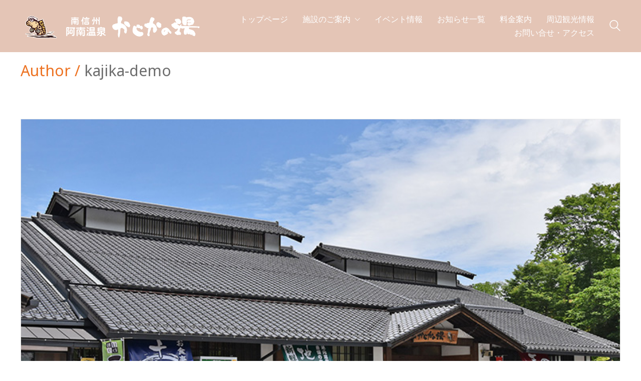

--- FILE ---
content_type: text/html; charset=UTF-8
request_url: https://kajikanoyu.com/author/kajika-demo/
body_size: 19612
content:
<!DOCTYPE html>

<html class="no-js" lang="ja">
<head>
    <meta charset="UTF-8">
    <meta name="viewport" content="width=device-width, initial-scale=1.0">

	<title>kajika-demo &#8211; 南信州 阿南温泉 かじかの湯　日帰り天然温泉入浴をはじめ大型コテージ、キャンプ、陶芸体験が楽しめます。</title>
<link rel="preconnect" href="https://fonts.googleapis.com">
<link rel="preconnect" href="https://fonts.gstatic.com" crossorigin>
<link rel="preload" href="https://fonts.gstatic.com/s/notosans/v35/o-0mIpQlx3QUlC5A4PNB6Ryti20_6n1iPHjcz6L1SoM-jCpoiyD9A-9a6VTYyWtZ3rI.woff" as="font" type="font/woff" crossorigin>
<meta name='robots' content='max-image-preview:large' />
<link rel='dns-prefetch' href='//fonts.googleapis.com' />
<link rel="alternate" type="application/rss+xml" title="南信州 阿南温泉 かじかの湯　日帰り天然温泉入浴をはじめ大型コテージ、キャンプ、陶芸体験が楽しめます。 &raquo; フィード" href="https://kajikanoyu.com/feed/" />
<link rel="alternate" type="application/rss+xml" title="南信州 阿南温泉 かじかの湯　日帰り天然温泉入浴をはじめ大型コテージ、キャンプ、陶芸体験が楽しめます。 &raquo; コメントフィード" href="https://kajikanoyu.com/comments/feed/" />
<link rel="alternate" type="application/rss+xml" title="南信州 阿南温泉 かじかの湯　日帰り天然温泉入浴をはじめ大型コテージ、キャンプ、陶芸体験が楽しめます。 &raquo; kajika-demo による投稿のフィード" href="https://kajikanoyu.com/author/kajika-demo/feed/" />
<style id='wp-img-auto-sizes-contain-inline-css'>
img:is([sizes=auto i],[sizes^="auto," i]){contain-intrinsic-size:3000px 1500px}
/*# sourceURL=wp-img-auto-sizes-contain-inline-css */
</style>
<link rel='stylesheet' id='sbi_styles-css' href='https://kajikanoyu.com/wp-content/plugins/instagram-feed/css/sbi-styles.min.css?ver=6.10.0' media='all' />
<style id='wp-emoji-styles-inline-css'>

	img.wp-smiley, img.emoji {
		display: inline !important;
		border: none !important;
		box-shadow: none !important;
		height: 1em !important;
		width: 1em !important;
		margin: 0 0.07em !important;
		vertical-align: -0.1em !important;
		background: none !important;
		padding: 0 !important;
	}
/*# sourceURL=wp-emoji-styles-inline-css */
</style>
<style id='wp-block-library-inline-css'>
:root{--wp-block-synced-color:#7a00df;--wp-block-synced-color--rgb:122,0,223;--wp-bound-block-color:var(--wp-block-synced-color);--wp-editor-canvas-background:#ddd;--wp-admin-theme-color:#007cba;--wp-admin-theme-color--rgb:0,124,186;--wp-admin-theme-color-darker-10:#006ba1;--wp-admin-theme-color-darker-10--rgb:0,107,160.5;--wp-admin-theme-color-darker-20:#005a87;--wp-admin-theme-color-darker-20--rgb:0,90,135;--wp-admin-border-width-focus:2px}@media (min-resolution:192dpi){:root{--wp-admin-border-width-focus:1.5px}}.wp-element-button{cursor:pointer}:root .has-very-light-gray-background-color{background-color:#eee}:root .has-very-dark-gray-background-color{background-color:#313131}:root .has-very-light-gray-color{color:#eee}:root .has-very-dark-gray-color{color:#313131}:root .has-vivid-green-cyan-to-vivid-cyan-blue-gradient-background{background:linear-gradient(135deg,#00d084,#0693e3)}:root .has-purple-crush-gradient-background{background:linear-gradient(135deg,#34e2e4,#4721fb 50%,#ab1dfe)}:root .has-hazy-dawn-gradient-background{background:linear-gradient(135deg,#faaca8,#dad0ec)}:root .has-subdued-olive-gradient-background{background:linear-gradient(135deg,#fafae1,#67a671)}:root .has-atomic-cream-gradient-background{background:linear-gradient(135deg,#fdd79a,#004a59)}:root .has-nightshade-gradient-background{background:linear-gradient(135deg,#330968,#31cdcf)}:root .has-midnight-gradient-background{background:linear-gradient(135deg,#020381,#2874fc)}:root{--wp--preset--font-size--normal:16px;--wp--preset--font-size--huge:42px}.has-regular-font-size{font-size:1em}.has-larger-font-size{font-size:2.625em}.has-normal-font-size{font-size:var(--wp--preset--font-size--normal)}.has-huge-font-size{font-size:var(--wp--preset--font-size--huge)}.has-text-align-center{text-align:center}.has-text-align-left{text-align:left}.has-text-align-right{text-align:right}.has-fit-text{white-space:nowrap!important}#end-resizable-editor-section{display:none}.aligncenter{clear:both}.items-justified-left{justify-content:flex-start}.items-justified-center{justify-content:center}.items-justified-right{justify-content:flex-end}.items-justified-space-between{justify-content:space-between}.screen-reader-text{border:0;clip-path:inset(50%);height:1px;margin:-1px;overflow:hidden;padding:0;position:absolute;width:1px;word-wrap:normal!important}.screen-reader-text:focus{background-color:#ddd;clip-path:none;color:#444;display:block;font-size:1em;height:auto;left:5px;line-height:normal;padding:15px 23px 14px;text-decoration:none;top:5px;width:auto;z-index:100000}html :where(.has-border-color){border-style:solid}html :where([style*=border-top-color]){border-top-style:solid}html :where([style*=border-right-color]){border-right-style:solid}html :where([style*=border-bottom-color]){border-bottom-style:solid}html :where([style*=border-left-color]){border-left-style:solid}html :where([style*=border-width]){border-style:solid}html :where([style*=border-top-width]){border-top-style:solid}html :where([style*=border-right-width]){border-right-style:solid}html :where([style*=border-bottom-width]){border-bottom-style:solid}html :where([style*=border-left-width]){border-left-style:solid}html :where(img[class*=wp-image-]){height:auto;max-width:100%}:where(figure){margin:0 0 1em}html :where(.is-position-sticky){--wp-admin--admin-bar--position-offset:var(--wp-admin--admin-bar--height,0px)}@media screen and (max-width:600px){html :where(.is-position-sticky){--wp-admin--admin-bar--position-offset:0px}}

/*# sourceURL=wp-block-library-inline-css */
</style><style id='wp-block-paragraph-inline-css'>
.is-small-text{font-size:.875em}.is-regular-text{font-size:1em}.is-large-text{font-size:2.25em}.is-larger-text{font-size:3em}.has-drop-cap:not(:focus):first-letter{float:left;font-size:8.4em;font-style:normal;font-weight:100;line-height:.68;margin:.05em .1em 0 0;text-transform:uppercase}body.rtl .has-drop-cap:not(:focus):first-letter{float:none;margin-left:.1em}p.has-drop-cap.has-background{overflow:hidden}:root :where(p.has-background){padding:1.25em 2.375em}:where(p.has-text-color:not(.has-link-color)) a{color:inherit}p.has-text-align-left[style*="writing-mode:vertical-lr"],p.has-text-align-right[style*="writing-mode:vertical-rl"]{rotate:180deg}
/*# sourceURL=https://kajikanoyu.com/wp-includes/blocks/paragraph/style.min.css */
</style>
<style id='global-styles-inline-css'>
:root{--wp--preset--aspect-ratio--square: 1;--wp--preset--aspect-ratio--4-3: 4/3;--wp--preset--aspect-ratio--3-4: 3/4;--wp--preset--aspect-ratio--3-2: 3/2;--wp--preset--aspect-ratio--2-3: 2/3;--wp--preset--aspect-ratio--16-9: 16/9;--wp--preset--aspect-ratio--9-16: 9/16;--wp--preset--color--black: #000000;--wp--preset--color--cyan-bluish-gray: #abb8c3;--wp--preset--color--white: #ffffff;--wp--preset--color--pale-pink: #f78da7;--wp--preset--color--vivid-red: #cf2e2e;--wp--preset--color--luminous-vivid-orange: #ff6900;--wp--preset--color--luminous-vivid-amber: #fcb900;--wp--preset--color--light-green-cyan: #7bdcb5;--wp--preset--color--vivid-green-cyan: #00d084;--wp--preset--color--pale-cyan-blue: #8ed1fc;--wp--preset--color--vivid-cyan-blue: #0693e3;--wp--preset--color--vivid-purple: #9b51e0;--wp--preset--gradient--vivid-cyan-blue-to-vivid-purple: linear-gradient(135deg,rgb(6,147,227) 0%,rgb(155,81,224) 100%);--wp--preset--gradient--light-green-cyan-to-vivid-green-cyan: linear-gradient(135deg,rgb(122,220,180) 0%,rgb(0,208,130) 100%);--wp--preset--gradient--luminous-vivid-amber-to-luminous-vivid-orange: linear-gradient(135deg,rgb(252,185,0) 0%,rgb(255,105,0) 100%);--wp--preset--gradient--luminous-vivid-orange-to-vivid-red: linear-gradient(135deg,rgb(255,105,0) 0%,rgb(207,46,46) 100%);--wp--preset--gradient--very-light-gray-to-cyan-bluish-gray: linear-gradient(135deg,rgb(238,238,238) 0%,rgb(169,184,195) 100%);--wp--preset--gradient--cool-to-warm-spectrum: linear-gradient(135deg,rgb(74,234,220) 0%,rgb(151,120,209) 20%,rgb(207,42,186) 40%,rgb(238,44,130) 60%,rgb(251,105,98) 80%,rgb(254,248,76) 100%);--wp--preset--gradient--blush-light-purple: linear-gradient(135deg,rgb(255,206,236) 0%,rgb(152,150,240) 100%);--wp--preset--gradient--blush-bordeaux: linear-gradient(135deg,rgb(254,205,165) 0%,rgb(254,45,45) 50%,rgb(107,0,62) 100%);--wp--preset--gradient--luminous-dusk: linear-gradient(135deg,rgb(255,203,112) 0%,rgb(199,81,192) 50%,rgb(65,88,208) 100%);--wp--preset--gradient--pale-ocean: linear-gradient(135deg,rgb(255,245,203) 0%,rgb(182,227,212) 50%,rgb(51,167,181) 100%);--wp--preset--gradient--electric-grass: linear-gradient(135deg,rgb(202,248,128) 0%,rgb(113,206,126) 100%);--wp--preset--gradient--midnight: linear-gradient(135deg,rgb(2,3,129) 0%,rgb(40,116,252) 100%);--wp--preset--font-size--small: 13px;--wp--preset--font-size--medium: 20px;--wp--preset--font-size--large: 36px;--wp--preset--font-size--x-large: 42px;--wp--preset--spacing--20: 0.44rem;--wp--preset--spacing--30: 0.67rem;--wp--preset--spacing--40: 1rem;--wp--preset--spacing--50: 1.5rem;--wp--preset--spacing--60: 2.25rem;--wp--preset--spacing--70: 3.38rem;--wp--preset--spacing--80: 5.06rem;--wp--preset--shadow--natural: 6px 6px 9px rgba(0, 0, 0, 0.2);--wp--preset--shadow--deep: 12px 12px 50px rgba(0, 0, 0, 0.4);--wp--preset--shadow--sharp: 6px 6px 0px rgba(0, 0, 0, 0.2);--wp--preset--shadow--outlined: 6px 6px 0px -3px rgb(255, 255, 255), 6px 6px rgb(0, 0, 0);--wp--preset--shadow--crisp: 6px 6px 0px rgb(0, 0, 0);}:where(.is-layout-flex){gap: 0.5em;}:where(.is-layout-grid){gap: 0.5em;}body .is-layout-flex{display: flex;}.is-layout-flex{flex-wrap: wrap;align-items: center;}.is-layout-flex > :is(*, div){margin: 0;}body .is-layout-grid{display: grid;}.is-layout-grid > :is(*, div){margin: 0;}:where(.wp-block-columns.is-layout-flex){gap: 2em;}:where(.wp-block-columns.is-layout-grid){gap: 2em;}:where(.wp-block-post-template.is-layout-flex){gap: 1.25em;}:where(.wp-block-post-template.is-layout-grid){gap: 1.25em;}.has-black-color{color: var(--wp--preset--color--black) !important;}.has-cyan-bluish-gray-color{color: var(--wp--preset--color--cyan-bluish-gray) !important;}.has-white-color{color: var(--wp--preset--color--white) !important;}.has-pale-pink-color{color: var(--wp--preset--color--pale-pink) !important;}.has-vivid-red-color{color: var(--wp--preset--color--vivid-red) !important;}.has-luminous-vivid-orange-color{color: var(--wp--preset--color--luminous-vivid-orange) !important;}.has-luminous-vivid-amber-color{color: var(--wp--preset--color--luminous-vivid-amber) !important;}.has-light-green-cyan-color{color: var(--wp--preset--color--light-green-cyan) !important;}.has-vivid-green-cyan-color{color: var(--wp--preset--color--vivid-green-cyan) !important;}.has-pale-cyan-blue-color{color: var(--wp--preset--color--pale-cyan-blue) !important;}.has-vivid-cyan-blue-color{color: var(--wp--preset--color--vivid-cyan-blue) !important;}.has-vivid-purple-color{color: var(--wp--preset--color--vivid-purple) !important;}.has-black-background-color{background-color: var(--wp--preset--color--black) !important;}.has-cyan-bluish-gray-background-color{background-color: var(--wp--preset--color--cyan-bluish-gray) !important;}.has-white-background-color{background-color: var(--wp--preset--color--white) !important;}.has-pale-pink-background-color{background-color: var(--wp--preset--color--pale-pink) !important;}.has-vivid-red-background-color{background-color: var(--wp--preset--color--vivid-red) !important;}.has-luminous-vivid-orange-background-color{background-color: var(--wp--preset--color--luminous-vivid-orange) !important;}.has-luminous-vivid-amber-background-color{background-color: var(--wp--preset--color--luminous-vivid-amber) !important;}.has-light-green-cyan-background-color{background-color: var(--wp--preset--color--light-green-cyan) !important;}.has-vivid-green-cyan-background-color{background-color: var(--wp--preset--color--vivid-green-cyan) !important;}.has-pale-cyan-blue-background-color{background-color: var(--wp--preset--color--pale-cyan-blue) !important;}.has-vivid-cyan-blue-background-color{background-color: var(--wp--preset--color--vivid-cyan-blue) !important;}.has-vivid-purple-background-color{background-color: var(--wp--preset--color--vivid-purple) !important;}.has-black-border-color{border-color: var(--wp--preset--color--black) !important;}.has-cyan-bluish-gray-border-color{border-color: var(--wp--preset--color--cyan-bluish-gray) !important;}.has-white-border-color{border-color: var(--wp--preset--color--white) !important;}.has-pale-pink-border-color{border-color: var(--wp--preset--color--pale-pink) !important;}.has-vivid-red-border-color{border-color: var(--wp--preset--color--vivid-red) !important;}.has-luminous-vivid-orange-border-color{border-color: var(--wp--preset--color--luminous-vivid-orange) !important;}.has-luminous-vivid-amber-border-color{border-color: var(--wp--preset--color--luminous-vivid-amber) !important;}.has-light-green-cyan-border-color{border-color: var(--wp--preset--color--light-green-cyan) !important;}.has-vivid-green-cyan-border-color{border-color: var(--wp--preset--color--vivid-green-cyan) !important;}.has-pale-cyan-blue-border-color{border-color: var(--wp--preset--color--pale-cyan-blue) !important;}.has-vivid-cyan-blue-border-color{border-color: var(--wp--preset--color--vivid-cyan-blue) !important;}.has-vivid-purple-border-color{border-color: var(--wp--preset--color--vivid-purple) !important;}.has-vivid-cyan-blue-to-vivid-purple-gradient-background{background: var(--wp--preset--gradient--vivid-cyan-blue-to-vivid-purple) !important;}.has-light-green-cyan-to-vivid-green-cyan-gradient-background{background: var(--wp--preset--gradient--light-green-cyan-to-vivid-green-cyan) !important;}.has-luminous-vivid-amber-to-luminous-vivid-orange-gradient-background{background: var(--wp--preset--gradient--luminous-vivid-amber-to-luminous-vivid-orange) !important;}.has-luminous-vivid-orange-to-vivid-red-gradient-background{background: var(--wp--preset--gradient--luminous-vivid-orange-to-vivid-red) !important;}.has-very-light-gray-to-cyan-bluish-gray-gradient-background{background: var(--wp--preset--gradient--very-light-gray-to-cyan-bluish-gray) !important;}.has-cool-to-warm-spectrum-gradient-background{background: var(--wp--preset--gradient--cool-to-warm-spectrum) !important;}.has-blush-light-purple-gradient-background{background: var(--wp--preset--gradient--blush-light-purple) !important;}.has-blush-bordeaux-gradient-background{background: var(--wp--preset--gradient--blush-bordeaux) !important;}.has-luminous-dusk-gradient-background{background: var(--wp--preset--gradient--luminous-dusk) !important;}.has-pale-ocean-gradient-background{background: var(--wp--preset--gradient--pale-ocean) !important;}.has-electric-grass-gradient-background{background: var(--wp--preset--gradient--electric-grass) !important;}.has-midnight-gradient-background{background: var(--wp--preset--gradient--midnight) !important;}.has-small-font-size{font-size: var(--wp--preset--font-size--small) !important;}.has-medium-font-size{font-size: var(--wp--preset--font-size--medium) !important;}.has-large-font-size{font-size: var(--wp--preset--font-size--large) !important;}.has-x-large-font-size{font-size: var(--wp--preset--font-size--x-large) !important;}
/*# sourceURL=global-styles-inline-css */
</style>

<style id='classic-theme-styles-inline-css'>
/*! This file is auto-generated */
.wp-block-button__link{color:#fff;background-color:#32373c;border-radius:9999px;box-shadow:none;text-decoration:none;padding:calc(.667em + 2px) calc(1.333em + 2px);font-size:1.125em}.wp-block-file__button{background:#32373c;color:#fff;text-decoration:none}
/*# sourceURL=/wp-includes/css/classic-themes.min.css */
</style>
<link rel='stylesheet' id='contact-form-7-css' href='https://kajikanoyu.com/wp-content/plugins/contact-form-7/includes/css/styles.css?ver=6.1.4' media='all' />
<link rel='stylesheet' id='xo-event-calendar-css' href='https://kajikanoyu.com/wp-content/plugins/xo-event-calendar/css/xo-event-calendar.css?ver=3.2.10' media='all' />
<link rel='stylesheet' id='xo-event-calendar-event-calendar-css' href='https://kajikanoyu.com/wp-content/plugins/xo-event-calendar/build/event-calendar/style-index.css?ver=3.2.10' media='all' />
<link rel='stylesheet' id='kalium-bootstrap-css-css' href='https://kajikanoyu.com/wp-content/themes/kalium/assets/css/bootstrap.min.css?ver=3.30.1766060015' media='all' />
<link rel='stylesheet' id='kalium-theme-base-css-css' href='https://kajikanoyu.com/wp-content/themes/kalium/assets/css/base.min.css?ver=3.30.1766060015' media='all' />
<link rel='stylesheet' id='kalium-theme-style-new-css-css' href='https://kajikanoyu.com/wp-content/themes/kalium/assets/css/new/style.min.css?ver=3.30.1766060015' media='all' />
<link rel='stylesheet' id='kalium-theme-other-css-css' href='https://kajikanoyu.com/wp-content/themes/kalium/assets/css/other.min.css?ver=3.30.1766060015' media='all' />
<link rel='stylesheet' id='kalium-style-css-css' href='https://kajikanoyu.com/wp-content/themes/kalium/style.css?ver=3.30.1766060015' media='all' />
<link rel='stylesheet' id='custom-skin-css' href='https://kajikanoyu.com/wp-content/themes/kalium-child/custom-skin.css?ver=cbc43ba18330689cc0c4ba3f2674bc38' media='all' />
<link rel='stylesheet' id='kalium-child-css' href='https://kajikanoyu.com/wp-content/themes/kalium-child/style.css?ver=6.9' media='all' />
<link rel='stylesheet' id='typolab-noto-sans-font-3-css' href='https://fonts.googleapis.com/css2?family=Noto+Sans&#038;display=swap&#038;ver=3.30' media='all' />
	<script type="text/javascript">
		var ajaxurl = ajaxurl || 'https://kajikanoyu.com/wp-admin/admin-ajax.php';
			</script>
	
<style data-base-selectors>body{font-family:"Noto Sans";font-style:normal;font-weight:normal}</style><script type="text/javascript" src="https://kajikanoyu.com/wp-includes/js/jquery/jquery.min.js?ver=3.7.1" id="jquery-core-js"></script>
<script type="text/javascript" src="https://kajikanoyu.com/wp-includes/js/jquery/jquery-migrate.min.js?ver=3.4.1" id="jquery-migrate-js"></script>
<script></script><link rel="https://api.w.org/" href="https://kajikanoyu.com/wp-json/" /><link rel="alternate" title="JSON" type="application/json" href="https://kajikanoyu.com/wp-json/wp/v2/users/3" /><link rel="EditURI" type="application/rsd+xml" title="RSD" href="https://kajikanoyu.com/xmlrpc.php?rsd" />
<meta name="generator" content="WordPress 6.9" />
<style id="theme-custom-css">.main-header.menu-type-standard-menu .standard-menu-container div.menu > ul ul li a,.main-header.menu-type-standard-menu .standard-menu-container ul.menu ul li a{    color: #2b46b9 !important;}.main-header.menu-type-standard-menu .standard-menu-container div.menu > ul ul li a:after,.main-header.menu-type-standard-menu .standard-menu-container ul.menu ul li a:after{    background: #2b46b9 !important;}footer.site-footer {background: #ab4c1e !important;}.footer-awards {    text-align: center;    padding: 0px;    margin-bottom: 10px;}.site-footer .footer-widgets {    margin: 30px 0 0;}.footer-awards li {    display: inline-block;    list-style-type: none;    margin-right: 20px;}.site-footer.site-footer-inverted .footer-bottom-content .copyrights p {    letter-spacing: 4px;    color: #fff;    margin-top: 10px;}.site-footer.footer-bottom-horizontal .footer-bottom-content .footer-content-right {    width: 100%;    display: block;}.site-footer.footer-bottom-horizontal .footer-bottom-content .footer-content-right p{    color: #fff !important;}.site-footer.footer-bottom-horizontal .footer-bottom-content .footer-content-right ul li a:after {    background: #fff;}.site-footer.footer-bottom-horizontal .footer-bottom-content .footer-content-right a:after {    background: #fff;}.site-footer .footer-widgets a:hover {    color:#fff !important;}.site-footer .footer-widgets a:after {    background: #fff !important;}.site-footer.footer-bottom-horizontal .footer-bottom-content .footer-content-left {    display: block;    width: 100%;    text-align: center;}body,p {    line-height: 1.7;}.fw1{font-weight: 100;}.fw2{font-weight: 200;}.fw3{font-weight: 300;}.fw4{font-weight: 400;}.fw5{font-weight: 500;}.fw6{font-weight: 600;}.fw7{font-weight: 700;}.fw8{font-weight: 800;}.bol{font-weight:bold;}.lh10{line-height:1;}.lh12{line-height:1.2;}.lh15{line-height:1.5;}.lh17{line-height:1.7;}.lh20{line-height:2;}.tfixed{background-attachment: fixed;}.center{text-align:center;}.right{text-align:right;}.clear{clear:both;}.mt20{margin-top:20px;}.mt80{margin-top:80px;}.mincho{font-family: "Yu Gothic Medium", "游ゴシック Medium", YuGothic, "游ゴシック体", "ヒラギノ角ゴ Pro W3", "メイリオ", sans-serif !important;text-shadow:3px 3px 3px #e5a309, -3px -3px 3px #e5a309,   -3px 3px 3px #e5a309, 3px -3px 3px #e5a309,    3px 0px 3px #e5a309,  -3px -0px 3px #e5a309,    0px 3px 3px #e5a309, 0px -3px 3px #e5a309;letter-spacing:0.12em;}.mincho02{font-family: "Yu Gothic Medium", "游ゴシック Medium", YuGothic, "游ゴシック体", "ヒラギノ角ゴ Pro W3", "メイリオ", sans-serif !important;text-shadow:3px 3px 3px #e44141, -3px -3px 3px #e44141,   -3px 3px 3px #e44141, 3px -3px 3px #e44141,    3px 0px 3px #e44141,  -3px -0px 3px #e44141,    0px 3px 3px #e44141, 0px -3px 3px #e44141;letter-spacing:0.12em;}.mincho03{font-family: "Yu Gothic Medium", "游ゴシック Medium", YuGothic, "游ゴシック体", "ヒラギノ角ゴ Pro W3", "メイリオ", sans-serif !important;text-shadow:3px 3px 3px #3d79d5, -3px -3px 3px #3d79d5,   -3px 3px 3px #3d79d5, 3px -3px 3px #3d79d5,    3px 0px 3px #3d79d5,  -3px -0px 3px #3d79d5,    0px 3px 3px #3d79d5, 0px -3px 3px #3d79d5;letter-spacing:0.12em;}.mincho04{font-family: "Yu Gothic Medium", "游ゴシック Medium", YuGothic, "游ゴシック体", "ヒラギノ角ゴ Pro W3", "メイリオ", sans-serif !important;text-shadow:3px 3px 3px #63a84d, -3px -3px 3px #63a84d,   -3px 3px 3px #63a84d, 3px -3px 3px #63a84d,    3px 0px 3px #63a84d,  -3px -0px 3px #63a84d,    0px 3px 3px #63a84d, 0px -3px 3px #63a84d;letter-spacing:0.12em;}.mincho05{font-family: "Yu Gothic Medium", "游ゴシック Medium", YuGothic, "游ゴシック体", "ヒラギノ角ゴ Pro W3", "メイリオ", sans-serif !important;text-shadow:3px 3px 3px #1f92b3, -3px -3px 3px #1f92b3,   -3px 3px 3px #1f92b3, 3px -3px 3px #1f92b3,    3px 0px 3px #1f92b3,  -3px -0px 3px #1f92b3,    0px 3px 3px #1f92b3, 0px -3px 3px #1f92b3;letter-spacing:0.12em;}.fs12{font-size:1rem;}.fs13{font-size:1.2rem;}.fs14{font-size:1.4rem;}.fs16{font-size:1.7rem;}.fs18{font-size:2rem;}.fs24{font-size:2.5rem;}.fs40{font-size:4rem;}.fs40-2{font-size:200%;}.clear{clear:both;}.mt10{margin-top:10px;}.mt20{margin-top:20px;}.mb20{margin-bottom:30px;}a:hover img{opacity:0.7; filter:alpha(opacity=70);}.tdul{text-decoration:underline;}.pink{color:#fdc7f9;}.bul{color:#74e4ff;}.skuukan{padding:200px 0;}.blk{color:#242321;}.fb-container {width: 100%;text-align: center;}.eccm{color:#242321;}.portfolio-holder .w4 .item-box .info{text-align: center !important;padding-bottom:0 !important;}.portfolio-holder .w3 .item-box .info{text-align: center !important;padding-bottom:0 !important;}.portfolio-holder .w2 .item-box .info{text-align: center !important;}.portfolio-holder .w2-4 .item-box .info{text-align: center !important;}.portfolio-holder .w4 .item-box .info h3 a{color:#18a097 !important;font-size:120% !important;}.portfolio-holder .w3 .item-box .info h3 a{color:#18a097 !important;font-size:120% !important;}.portfolio-holder .w2 .item-box .info h3 a{color:#18a097 !important;}.portfolio-holder .w2-4 .item-box .info h3 a{color:#18a097 !important;}.portfolio-holder .w4 .ecc{color:#242321 !important;text-align: center !important;padding: 0 !important;}.portfolio-holder .w3 .ecc{color:#242321 !important;text-align: center !important;padding: 0 !important;}.portfolio-holder .w2 .ecc{color:#242321 !important;text-align: center !important;}.portfolio-holde .w2-4r .ecc{color:#242321 !important;text-align: center !important;}.xo-event-calendar table.xo-month .month-header>span{display:inline-block;font-size:170%;line-height:28px;text-align:center;vertical-align:middle}.xo-event-calendar table.xo-month>thead th{border-width:0 1px 0 0;font-size:150%;font-weight:700;padding:1px 0;text-align:center}.xo-event-calendar table.xo-month .month-dayname td div{border-width:1px 1px 0 0;font-size:150%;height:1000px;line-height:1.2em;padding:4px;text-align:right}.xo-event-calendar table.xo-month .month-event td{border-width:0 1px 0 0;padding:0 1px 2px}.xo-event-calendar table.xo-month .month-dayname-space{height:2.5em;position:relative;top:0}.xo-event-calendar table.xo-month .month-dayname td div.today{color:#00d;font-weight:750}.xo-event-calendar table.xo-month .month-event-title{background-color:#ccc;border-radius:3px;color:#fff;display:block;font-size:.8em;overflow:hidden;padding:0 3px;line-height:1.2em;text-align:left;white-space:nowrap;padding:5px;}.xo-event-calendar .holiday-titles{display:none;}.xo-event-calendar table.xo-month .month-event-title {white-space: normal;font-size:1.4rem;}table.business-calendar{width:100%;}.business-calendar-past a{color:#ccc !important;}.business-calendar-future a{color:#ccc !important;}.vb{display:flex;align-items: center;justify-content:right;font-size:2rem;}.fs200{font-size:160%;}.yu{background-color:#e5a309; color:#fff; padding: 2px 5px;}.tg{background-color:#e44141; color:#fff; padding: 2px 5px;}.tei{background-color:#3d79d5; color:#fff; padding: 2px 5px;}.koky{background-color:#63a84d; color:#fff; padding: 2px 5px;}.aktk{background-color:#1fb1b3; color:#fff; padding: 2px 5px;}.eve{background-color:#fbf1f9; color:#e71cbe; padding: 2px 5px; font-weight:bold;}.osi{background-color:#eff5fc; color:#1480fc; padding: 2px 5px; font-weight:bold;}.josi{background-color:#fff; color:#ff0000; padding: 2px 5px; font-weight:bold;}.blog-post-date{font-size:1.5rem !important;}.onryou table{    border: 0.5px solid #ccc;width: 100%;    background: #fefaf3;}.onryou table th{    border: 0.5px solid #ccc;text-align: center;padding: 10px;    background: #fff;}.onryou table td{    border: 0.5px solid #ccc;text-align: center;padding: 5px;width: 50%;}.tdcha{    background: #fff2d9;}.tdcha2{    background: #f2ffd9;}.onryou2 table{    border: 0.5px solid #ccc;width: 100%;    background: #fefaf3;}.onryou2 table th{    border: 0.5px solid #ccc;text-align: center;padding: 10px;    background: #fff;}.onryou2 table td{    border: 0.5px solid #ccc;text-align: center;padding: 5px;}.tdcha{    background: #fff2d9;}.tdcha2{    background: #f2ffd9;}.tdpi{    background: #fff7f1;}.onryou2026p table{    border: 0.5px solid #ccc;width: 100%;    background: #fefaf3;}.onryou2026p table th{    border: 0.5px solid #ccc;text-align: center;padding: 10px;    background: #fff;}.onryou2026p table td{    border: 0.5px solid #ccc;text-align: center;padding: 5px;}.tdcha{    background: #fff2d9;}.tdcha2{    background: #f2ffd9;}.tdpi{    background: #fff7f1;}.onryou2026s{display:none;}.teikakaku{font-size:2rem;}.memei{   text-align: left;     float: left;      }.kkku{   text-align: right; }.wpcf7 input[type="email"],.wpcf7 input[type="tel"]{color: #000;width: 100%;margin-bottom: 5px;}.wpcf7 input[type="text"], textarea{color: #000;width: 100%;margin-bottom: 11px;}.wpcf7 input[type="radio"]{background: #fff;border: 1px solid #30b232;}.wpcf7 select{color: #000;    width: 25%;}.wpcf7 raidio{color: #000;    width: 100%;}.wpcf7 textarea[name="your-message"] {width: 100%;height: 100px;background: #fff;color: #000;}input.wpcf7-form-control.wpcf7-text.wpcf7-validates-as-required {border: 1px solid #30b232;color: #000;}textarea.wpcf7-form-control.wpcf7-textarea {border: 1px solid #30b232;color: #000;}input.wpcf7-form-control{border: 1px solid #30b232;color: #000;}.form-width { max-width: 100%;}.wpcf7 .wpcf7-response-output {color: #000;}.wpcf7 input[type="submit"] {width:100%;padding:15px;margin-top:20px;border-radius:10px;-webkit-border-radius: 10px;  -moz-border-radius: 10px;border: none;color: #fff;box-shadow: 0 3px 0 #ddd;background: #2469d2;transition: 0.3s;}.wpcf7-submit:hover {background: #5b9bf3;transform: translate3d(0px, 3px, 1px);-webkit-transform: translate3d(0px, 3px, 1px);-moz-transform: translate3d(0px, 3px, 1px);}.single-post.container{margin-top: 80px;}.single-post--has-sidebar{margin-top: 80px;}h1.page-heading__title{font-size:3rem !important;}.eigl{float:left;width:12%;margin:0 20px 10px 0;}.eigr{color:#242321;line-height:1.3;overflow:hidden;}.fowi{text-align:center;}.fowis{display:inline-block;margin: 0 50px;}.flogo{text-align: center;}.flogo img{width:320px;height:auto;margin-bottom:20px;}.flogos{text-align:center;}.fjikan{font-size:1.4rem;padding-left:30px;}.feiji{margin-top:20px;text-align:left;}.feijisum{display:none;}html {  scroll-behavior: smooth;}.anc01{position: relative;top: -100px;display: block;}.anc02{position: relative;top: -100px;display: block;}.anc03{position: relative;top: -100px;display: block;}.youtu{     position: relative;     padding-bottom: 56.25%;      height: 0;     overflow: hidden;}.youtu iframe{  position: absolute;  top: 0;  right: 0;  width: 100%;  height: 100%;}@media (min-width: 768px) {.container, .content-area {width: 96%;}.vc-container .vc-parent-row.row-stretch_row>.vc_row,.vc-container .vc-parent-row.row-default {width: 96%;}}@media screen and (max-width: 994px) {table.business-calendar{width:45%;float:left;margin-left:10px;}.business-calendar th{padding:5px !important;}.business-calendar td{padding:5px !important;}.fowis{display:inline-block;width: 45%;margin: 0 10px;}.onryou2026p{display:none;}.onryou2026s{display:block;}.onryou2026s table{    border: 0.5px solid #ccc;width: 100%;    background: #fefaf3;}.onryou2026s table th{    border: 0.5px solid #ccc;text-align: center;padding: 10px;    background: #fff;}.onryou2026s table td{    border: 0.5px solid #ccc;text-align: center;padding: 5px;}.tdcha{    background: #fff2d9;}.tdcha2{    background: #f2ffd9;}.tdpi{    background: #fff7f1;}} @media screen and (max-width: 767px) {.footer-awards {    text-align: center;    padding: 0px;    margin-bottom: 0;}.site-footer.site-footer-inverted .footer-bottom-content .copyrights p {    letter-spacing: 4px;    color: #fff;    margin-top: 10px;}table.business-calendar{width:100%;float:none;margin:0 0 20px;}.eventk{background-color:#c10074; color:#fff; padding: 2px;}.eventh{background-color:#44b200; color:#fff; padding: 2px;}.tenji{background-color:#0065b2; color:#fff; padding: 2px;}.osi{background-color:#eff5fc; color:#1480fc; padding: 2px;}.josi{background-color:#fceffb; color:#fc14bd; padding: 2px;}.br-sp::after {    content:'\A';    white-space:pre;} .header-logo.logo-image{width: 255px !important;height: 40px !important;}.single-post.container{margin-top: 40px;}.single-post--has-sidebar{margin-top: 40px;}.wpb_wrapper .lab-blog-posts.cols-4 .blog-post-column {        flex: 0 0 50%;        max-width: 50%;    }.wpb_wrapper .lab-blog-posts.cols-3 .blog-post-column {        flex: 0 0 50%;        max-width: 50%;    }.wpb_wrapper .lab-blog-posts.cols-4 .blog-post-content-container{width: 100% !important;padding:10px !important;}.wpb_wrapper .lab-blog-posts.cols-4 .blog-post-date{}.wpb_wrapper .lab-blog-posts.cols-4 .blog-post-content-container h3{font-size:1.6rem !important;}.post-navigation--prev{margin-top: 20px;}   .portfolio-holder .portfolio-item.w2-4 {        width: 50%;    }    .portfolio-holder .portfolio-item.w3 {        width: 50%;    }.portfolio-holder .w2-4 .item-box .info h3{        font-size: 100%;}.portfolio-holder .w2-4 .item-box .info p{        font-size: 80%;}    .portfolio-holder .portfolio-item.w3 h3{        font-size: 100%;    }.fowi{text-align:center;}.fowis{display:block;width:100%;margin: 0;}.flogo{text-align: center;}.flogo img{width:100%;height:auto;margin-bottom:20px;}.flogos{text-align:center;}.fjikan{font-size:1.1rem;padding-left:0;margin-bottom:20px;}.feiji{display:none;}.feijisum{display:block;text-align: center;margin-bottom:0;}.feiji p{text-align: center;}.eigl{float:left;width:12%;margin:0 10px 10px 0;}.eigr{color:#242321;line-height:1.3;}.onryou table{    border: 0.5px solid #ccc;width: 100%;    background: #fefaf3;}.onryou table th{    border: 0.5px solid #ccc;text-align: center;padding: 5px;    background: #fff;}.onryou table td{    border: 0.5px solid #ccc;text-align: center;padding: 5px;}.tdcha{    background: #fff2d9;}.ortg{line-height:1.2;font-size:1.2rem;}.teikakaku{font-size:1.4rem;}.memei{   text-align: left;     float: left;     }.kkku{   text-align: right; }.blog-posts > .loading-posts , .blog-posts > li {     width : 50% ;}.blog-posts > .loading-posts , .blog-posts > li h3{font-size:1.6rem !important;}.post-details{padding:10px !important;}.xo-event-calendar table.xo-month .month-event-title {line-height:1.2;padding:5px 2px;font-size:1.2rem;}}</style><meta name="theme-color" content="#ab4c1e">					<link rel="shortcut icon" href="https://kajikanoyu.com/wp-content/uploads/2023/11/4495bed8051fcc9fd4ac4bababda36e3.png">
							<link rel="apple-touch-icon" href="https://kajikanoyu.com/wp-content/uploads/2023/11/ff1da4872f9b18193bb398330bfa597a.png">
			<link rel="apple-touch-icon" sizes="180x180" href="https://kajikanoyu.com/wp-content/uploads/2023/11/ff1da4872f9b18193bb398330bfa597a.png">
				<script>var mobile_menu_breakpoint = 992;</script><style data-appended-custom-css="true">@media screen and (min-width:993px) { .mobile-menu-wrapper,.mobile-menu-overlay,.header-block__item--mobile-menu-toggle {display: none;} }</style><style data-appended-custom-css="true">@media screen and (max-width:992px) { .header-block__item--standard-menu-container {display: none;} }</style><meta name="generator" content="Powered by WPBakery Page Builder - drag and drop page builder for WordPress."/>
<style data-grid-container-width> @media (min-width: 1600px){ .container,.content-area,.vc-container .vc-row-container--stretch-content .vc_inner.container-fixed { width: 1570px } }</style><noscript><style> .wpb_animate_when_almost_visible { opacity: 1; }</style></noscript><script>
  (function(i,s,o,g,r,a,m){i['GoogleAnalyticsObject']=r;i[r]=i[r]||function(){
  (i[r].q=i[r].q||[]).push(arguments)},i[r].l=1*new Date();a=s.createElement(o),
  m=s.getElementsByTagName(o)[0];a.async=1;a.src=g;m.parentNode.insertBefore(a,m)
  })(window,document,'script','//www.google-analytics.com/analytics.js','ga');

  ga('create', 'UA-43092225-10', 'kajikanoyu.com');
  ga('send', 'pageview');

</script>
<!-- Global site tag (gtag.js) - Google Analytics -->
<script async src="https://www.googletagmanager.com/gtag/js?id=G-88GKK1FDS4"></script>
<script>
  window.dataLayer = window.dataLayer || [];
  function gtag(){dataLayer.push(arguments);}
  gtag('js', new Date());

  gtag('config', 'G-88GKK1FDS4');
</script>	
<link rel='stylesheet' id='kalium-fontawesome-css-css' href='https://kajikanoyu.com/wp-content/themes/kalium/assets/vendors/font-awesome/css/all.min.css?ver=3.30.1766060015' media='all' />
</head>
<body class="archive author author-kajika-demo author-3 wp-theme-kalium wp-child-theme-kalium-child wpb-js-composer js-comp-ver-8.7.2 vc_responsive">
<div id="fb-root"></div>
<script async defer crossorigin="anonymous" src="https://connect.facebook.net/ja_JP/sdk.js#xfbml=1&version=v18.0&appId=222912272268583" nonce="MxIWtYlW"></script>	

<div class="mobile-menu-wrapper mobile-menu-fullscreen">

    <div class="mobile-menu-container">

		<ul id="menu-sumaho" class="menu"><li id="menu-item-7674" class="menu-item menu-item-type-post_type menu-item-object-page menu-item-home menu-item-7674"><a href="https://kajikanoyu.com/">トップページ</a></li>
<li id="menu-item-7683" class="menu-item menu-item-type-post_type menu-item-object-page menu-item-7683"><a href="https://kajikanoyu.com/kajikanoyu/">阿南温泉かじかの湯</a></li>
<li id="menu-item-7684" class="menu-item menu-item-type-post_type menu-item-object-page menu-item-7684"><a href="https://kajikanoyu.com/tougeitaikenkan/">阿南町陶芸体験館</a></li>
<li id="menu-item-9113" class="menu-item menu-item-type-post_type menu-item-object-page menu-item-9113"><a href="https://kajikanoyu.com/kajikatei/">和食処 かじか亭</a></li>
<li id="menu-item-9116" class="menu-item menu-item-type-custom menu-item-object-custom menu-item-9116"><a href="https://kajikanoyu.com/kajikatei/#yakiniku">焼肉センター</a></li>
<li id="menu-item-7679" class="menu-item menu-item-type-post_type menu-item-object-page menu-item-7679"><a href="https://kajikanoyu.com/kajikasou/">キャンプ＆コテージかじか荘</a></li>
<li id="menu-item-8327" class="menu-item menu-item-type-post_type menu-item-object-page menu-item-8327"><a href="https://kajikanoyu.com/kasekitenjikan/">阿南町化石展示館</a></li>
<li id="menu-item-7678" class="menu-item menu-item-type-post_type menu-item-object-page menu-item-7678"><a href="https://kajikanoyu.com/event/">イベント情報</a></li>
<li id="menu-item-7677" class="menu-item menu-item-type-post_type menu-item-object-page menu-item-7677"><a href="https://kajikanoyu.com/information/">お知らせ一覧</a></li>
<li id="menu-item-7682" class="menu-item menu-item-type-post_type menu-item-object-page menu-item-7682"><a href="https://kajikanoyu.com/charge/">料金案内</a></li>
<li id="menu-item-7680" class="menu-item menu-item-type-post_type menu-item-object-page menu-item-7680"><a href="https://kajikanoyu.com/sightseeing/">周辺観光情報</a></li>
<li id="menu-item-7676" class="menu-item menu-item-type-post_type menu-item-object-page menu-item-7676"><a href="https://kajikanoyu.com/contact/">お問い合せ・アクセス</a></li>
</ul>
		            <form role="search" method="get" class="search-form" action="https://kajikanoyu.com/">
                <input type="search" class="search-field" placeholder="Search site..." value="" name="s" id="search_mobile_inp"/>

                <label for="search_mobile_inp">
                    <i class="fa fa-search"></i>
                </label>

                <input type="submit" class="search-submit" value="Go"/>
            </form>
		
		            <a href="#" class="mobile-menu-close-link toggle-bars exit menu-skin-light" role="button" aria-label="Close">
				            <span class="toggle-bars__column toggle-bars__column--left toggle-bars__column--padding-right">
                <span class="toggle-bars__text toggle-bars__text--show">MENU</span>
                <span class="toggle-bars__text toggle-bars__text--hide">CLOSE</span>
            </span>
			        <span class="toggle-bars__column">
            <span class="toggle-bars__bar-lines">
                <span class="toggle-bars__bar-line toggle-bars__bar-line--top"></span>
                <span class="toggle-bars__bar-line toggle-bars__bar-line--middle"></span>
                <span class="toggle-bars__bar-line toggle-bars__bar-line--bottom"></span>
            </span>
        </span>
		            </a>
		
		
    </div>

</div>

<div class="mobile-menu-overlay"></div>
<div class="wrapper" id="main-wrapper">

	<style data-appended-custom-css="true">.header-block, .site-header--static-header-type {padding-top: 20px;}</style><style data-appended-custom-css="true">.header-block, .site-header--static-header-type {padding-bottom: 20px;}</style><style data-appended-custom-css="true">.header-block, .site-header--static-header-type {background-color: rgba(171,76,30,0.32)}</style>    <header class="site-header main-header menu-type-standard-menu is-sticky">

		<div class="header-block">

	
	<div class="header-block__row-container container">

		<div class="header-block__row header-block__row--main">
			        <div class="header-block__column header-block__logo header-block--auto-grow">
			<style data-appended-custom-css="true">.logo-image {width:400px;height:64px;}</style>    <a href="https://kajikanoyu.com" class="header-logo logo-image" aria-label="Go to homepage">
		            <img src="https://kajikanoyu.com/wp-content/uploads/2023/11/61fca7a50804016b6877dc7bf6318290-4.png" class="main-logo" width="400" height="64" alt="南信州 阿南温泉 かじかの湯　日帰り天然温泉入浴をはじめ大型コテージ、キャンプ、陶芸体験が楽しめます"/>
		    </a>
        </div>
		        <div class="header-block__column header-block--content-right header-block--align-right">

            <div class="header-block__items-row">
				<div class="header-block__item header-block__item--type-menu-main-menu header-block__item--standard-menu-container"><div class="standard-menu-container dropdown-caret menu-skin-light"><nav class="nav-container-main-menu"><ul id="menu-main-menu" class="menu"><li id="menu-item-7662" class="menu-item menu-item-type-post_type menu-item-object-page menu-item-home menu-item-7662"><a href="https://kajikanoyu.com/"><span>トップページ</span></a></li>
<li id="menu-item-7671" class="menu-item menu-item-type-post_type menu-item-object-page menu-item-has-children menu-item-7671"><a href="https://kajikanoyu.com/kajikanoyu/"><span>施設のご案内</span></a>
<ul class="sub-menu">
	<li id="menu-item-7673" class="menu-item menu-item-type-post_type menu-item-object-page menu-item-7673"><a href="https://kajikanoyu.com/kajikanoyu/"><span>阿南温泉かじかの湯</span></a></li>
	<li id="menu-item-7672" class="menu-item menu-item-type-post_type menu-item-object-page menu-item-7672"><a href="https://kajikanoyu.com/tougeitaikenkan/"><span>阿南町陶芸体験館</span></a></li>
	<li id="menu-item-9114" class="menu-item menu-item-type-post_type menu-item-object-page menu-item-9114"><a href="https://kajikanoyu.com/kajikatei/"><span>和食処 かじか亭</span></a></li>
	<li id="menu-item-9115" class="menu-item menu-item-type-custom menu-item-object-custom menu-item-9115"><a href="https://kajikanoyu.com/kajikatei/#yakiniku"><span>焼肉センター</span></a></li>
	<li id="menu-item-7667" class="menu-item menu-item-type-post_type menu-item-object-page menu-item-7667"><a href="https://kajikanoyu.com/kajikasou/"><span>キャンプ＆コテージかじか荘</span></a></li>
	<li id="menu-item-8326" class="menu-item menu-item-type-post_type menu-item-object-page menu-item-8326"><a href="https://kajikanoyu.com/kasekitenjikan/"><span>阿南町化石展示館</span></a></li>
</ul>
</li>
<li id="menu-item-7666" class="menu-item menu-item-type-post_type menu-item-object-page menu-item-7666"><a href="https://kajikanoyu.com/event/"><span>イベント情報</span></a></li>
<li id="menu-item-7665" class="menu-item menu-item-type-post_type menu-item-object-page menu-item-7665"><a href="https://kajikanoyu.com/information/"><span>お知らせ一覧</span></a></li>
<li id="menu-item-7670" class="menu-item menu-item-type-post_type menu-item-object-page menu-item-7670"><a href="https://kajikanoyu.com/charge/"><span>料金案内</span></a></li>
<li id="menu-item-7668" class="menu-item menu-item-type-post_type menu-item-object-page menu-item-7668"><a href="https://kajikanoyu.com/sightseeing/"><span>周辺観光情報</span></a></li>
<li id="menu-item-7664" class="menu-item menu-item-type-post_type menu-item-object-page menu-item-7664"><a href="https://kajikanoyu.com/contact/"><span>お問い合せ・アクセス</span></a></li>
</ul></nav></div></div><div class="header-block__item header-block__item--type-search-field header-block__item--hide-on-mobile">        <div class="header-search-input menu-skin-light">
            <form role="search" method="get" action="https://kajikanoyu.com/">
                <div class="search-field">
                    <span>Search site...</span>
                    <input type="search" value="" autocomplete="off" name="s"/>
                </div>

                <div class="search-icon">
                    <a href="#" data-animation="scale" aria-label="Search site">
						<?xml version="1.0" encoding="utf-8"?>
<!-- Generator: Adobe Illustrator 19.2.1, SVG Export Plug-In . SVG Version: 6.00 Build 0)  -->
<svg height="24" width="24" version="1.1" xmlns="http://www.w3.org/2000/svg" xmlns:xlink="http://www.w3.org/1999/xlink" x="0px" y="0px"
	 viewBox="0 0 1417.3 1417.3" style="enable-background:new 0 0 1417.3 1417.3;" xml:space="preserve">
<style type="text/css">
	.st0{display:none;}
	.st1{display:inline;}
</style>
<g id="search-one">
	<path d="M976.2,925.2c90.6-98.1,147.1-229.4,147.1-374.1C1123.4,247.7,876.5,0,572.2,0S21.1,247.7,21.1,551.1
		s246.9,551.1,551.1,551.1c123.9,0,237.7-40.7,330-109.7l409.8,409.8c10,10,22.4,15,34.9,15s25.8-5,34.9-15
		c19.1-19.1,19.1-50.7,0-70.7L976.2,925.2z M120.8,551.1c0-248.6,202-451.4,451.4-451.4c248.6,0,451.4,202,451.4,451.4
		s-202,451.4-451.4,451.4S120.8,799.7,120.8,551.1z"/>
</g>
<g id="search-two" class="st0">
	<path class="st1" d="M976.2,925.2c90.6-98.1,147.1-229.4,147.1-374.1C1123.4,247.7,876.5,0,572.2,0S21.1,247.7,21.1,551.1
		s246.9,551.1,551.1,551.1c123.9,0,237.7-40.7,330-109.7l409.8,409.8c10,10,22.4,15,34.9,15s25.8-5,34.9-15
		c19.1-19.1,19.1-50.7,0-70.7L976.2,925.2z"/>
</g>
</svg>
                    </a>
                </div>

				            </form>

        </div>
		</div><div class="header-block__item header-block__item--type-menu-main-menu header-block__item--mobile-menu-toggle"><a href="#" class="toggle-bars menu-skin-light" aria-label="Toggle navigation" role="button" data-action="mobile-menu">            <span class="toggle-bars__column toggle-bars__column--left toggle-bars__column--padding-right">
                <span class="toggle-bars__text toggle-bars__text--show">MENU</span>
                <span class="toggle-bars__text toggle-bars__text--hide">CLOSE</span>
            </span>
			        <span class="toggle-bars__column">
            <span class="toggle-bars__bar-lines">
                <span class="toggle-bars__bar-line toggle-bars__bar-line--top"></span>
                <span class="toggle-bars__bar-line toggle-bars__bar-line--middle"></span>
                <span class="toggle-bars__bar-line toggle-bars__bar-line--bottom"></span>
            </span>
        </span>
		</a></div>            </div>

        </div>
				</div>

	</div>

	
</div>

    </header>

<section class="page-heading" role="heading">

    <div class="container">

        <div class="row">

			
            <div class="page-heading__title-section page-heading--title-section section-title">

				
					<h1 class="page-heading__title page-heading--title">Author  /  <span>kajika-demo</span></h1>
				
				
            </div>

			
        </div>

    </div>

</section>    <div class="blog blog--standard blog--has-sidebar blog--sidebar-alignment-right">

        <div class="container">

            <div class="row">

				<div class="column column--posts"><ul id="blog-posts-main" class="blog-posts columns-3 fit-rows">
	
	        <div class="loading-posts">
			Loading posts...        </div>
		<li class="post post-7498 type-post status-publish format-standard has-post-thumbnail hentry category-eve">

	<div class="post-item template-standard">
		
		<div class="post-thumbnail">
	
	
				<a href="https://kajikanoyu.com/2024-%e6%96%b0%e5%b9%b4%e7%89%b9%e5%88%a5%e4%bc%81%e7%94%bb/" target="" rel="bookmark">
			<span class="image-placeholder" style="padding-bottom:66.66666667%;background-color:#a9a6a6"><img width="750" height="500" class="attachment-blog-thumb-3 size-blog-thumb-3 img-5588 lazyload" alt="阿南温泉 かじかの湯" decoding="async" fetchpriority="high" data-src="https://kajikanoyu.com/wp-content/uploads/2023/11/tgaikan.jpg" data-srcset="https://kajikanoyu.com/wp-content/uploads/2023/11/tgaikan.jpg 750w, https://kajikanoyu.com/wp-content/uploads/2023/11/tgaikan-300x200.jpg 300w, https://kajikanoyu.com/wp-content/uploads/2023/11/tgaikan-558x372.jpg 558w, https://kajikanoyu.com/wp-content/uploads/2023/11/tgaikan-655x437.jpg 655w, https://kajikanoyu.com/wp-content/uploads/2023/11/tgaikan-600x400.jpg 600w" data-sizes="(max-width: 750px) 100vw, 750px" /></span>			</a>
				
	<div class="post-hover">
	
	<span class="hover-icon animated-eye"></span>	
</div>	
</div>
		
		<div class="post-details">
			
			<header class="entry-header">

	<h3 class="post-title entry-title"><a href="https://kajikanoyu.com/2024-%e6%96%b0%e5%b9%b4%e7%89%b9%e5%88%a5%e4%bc%81%e7%94%bb/" target="" rel="bookmark">2024 新年特別企画 入湯回数券（12枚綴り）特別価格 4,000円（税込）にて販売！</a></h3>
</header>            <div class="post-excerpt entry-summary">
				<p>お正月は、かじかの湯でゆったりのんびり！2024年 1月1日（月&hellip;</p>
            </div>
		            <div class="post-meta date updated published">
                <i class="icon icon-basic-calendar"></i>
				2023年12月24日            </div>
		            <div class="post-meta category">
                <i class="icon icon-basic-folder-multiple"></i>
				<a href="https://kajikanoyu.com/category/eve/" rel="category tag">イベント情報</a>            </div>
					
		</div>
		
				
	</div>
	
</li><li class="post post-7573 type-post status-publish format-standard has-post-thumbnail hentry category-josi">

	<div class="post-item template-standard">
		
		<div class="post-thumbnail">
	
	
				<a href="https://kajikanoyu.com/%e6%b3%95%e9%9d%a2%e8%a3%9c%e4%bf%ae%e5%b7%a5%e4%ba%8b%e3%81%ab%e4%bc%b4%e3%81%86%e7%94%b7%e5%a5%b3%e9%9c%b2%e5%a4%a9%e9%a2%a8%e5%91%82%e4%b8%80%e6%99%82%e9%96%89%e9%8e%96%e3%81%ae%e5%bb%b6%e9%95%b7/" target="" rel="bookmark">
			<span class="image-placeholder" style="padding-bottom:66.66666667%;background-color:#d8effd"><img width="750" height="500" class="attachment-blog-thumb-3 size-blog-thumb-3 img-7015 lazyload" alt="営業に関するお知らせ 阿南温泉 かじかの湯" decoding="async" data-src="https://kajikanoyu.com/wp-content/uploads/2023/11/e357b45c816f4ccd72ff2ea2936c3bf8.jpg" data-srcset="https://kajikanoyu.com/wp-content/uploads/2023/11/e357b45c816f4ccd72ff2ea2936c3bf8.jpg 750w, https://kajikanoyu.com/wp-content/uploads/2023/11/e357b45c816f4ccd72ff2ea2936c3bf8-300x200.jpg 300w, https://kajikanoyu.com/wp-content/uploads/2023/11/e357b45c816f4ccd72ff2ea2936c3bf8-558x372.jpg 558w, https://kajikanoyu.com/wp-content/uploads/2023/11/e357b45c816f4ccd72ff2ea2936c3bf8-655x437.jpg 655w, https://kajikanoyu.com/wp-content/uploads/2023/11/e357b45c816f4ccd72ff2ea2936c3bf8-600x400.jpg 600w" data-sizes="(max-width: 750px) 100vw, 750px" /></span>			</a>
				
	<div class="post-hover">
	
	<span class="hover-icon animated-eye"></span>	
</div>	
</div>
		
		<div class="post-details">
			
			<header class="entry-header">

	<h3 class="post-title entry-title"><a href="https://kajikanoyu.com/%e6%b3%95%e9%9d%a2%e8%a3%9c%e4%bf%ae%e5%b7%a5%e4%ba%8b%e3%81%ab%e4%bc%b4%e3%81%86%e7%94%b7%e5%a5%b3%e9%9c%b2%e5%a4%a9%e9%a2%a8%e5%91%82%e4%b8%80%e6%99%82%e9%96%89%e9%8e%96%e3%81%ae%e5%bb%b6%e9%95%b7/" target="" rel="bookmark">法面補修工事に伴う男女露天風呂一時閉鎖の延長について</a></h3>
</header>            <div class="post-excerpt entry-summary">
				<p>平素より阿南温泉かじかの湯をご利用いただき、誠にありがとうござい&hellip;</p>
            </div>
		            <div class="post-meta date updated published">
                <i class="icon icon-basic-calendar"></i>
				2023年12月20日            </div>
		            <div class="post-meta category">
                <i class="icon icon-basic-folder-multiple"></i>
				<a href="https://kajikanoyu.com/category/josi/" rel="category tag">重要なお知らせ</a>            </div>
					
		</div>
		
				
	</div>
	
</li><li class="post post-7479 type-post status-publish format-standard has-post-thumbnail hentry category-koky">

	<div class="post-item template-standard">
		
		<div class="post-thumbnail">
	
	
				<a href="https://kajikanoyu.com/2023%e5%b9%b412%e6%9c%8811%e6%97%a5%e6%9c%88%ef%bd%9e15%e6%97%a5%e9%87%91-%e6%b3%95%e9%9d%a2%e8%a3%9c%e4%bf%ae%e5%b7%a5%e4%ba%8b%e3%81%ab%e4%bc%b4%e3%81%86%e3%82%ad%e3%83%a3%e3%83%b3%e3%83%97/" target="" rel="bookmark">
			<span class="image-placeholder" style="padding-bottom:66.66666667%;background-color:#d8effd"><img width="750" height="500" class="attachment-blog-thumb-3 size-blog-thumb-3 img-7015 lazyload" alt="営業に関するお知らせ 阿南温泉 かじかの湯" decoding="async" data-src="https://kajikanoyu.com/wp-content/uploads/2023/11/e357b45c816f4ccd72ff2ea2936c3bf8.jpg" data-srcset="https://kajikanoyu.com/wp-content/uploads/2023/11/e357b45c816f4ccd72ff2ea2936c3bf8.jpg 750w, https://kajikanoyu.com/wp-content/uploads/2023/11/e357b45c816f4ccd72ff2ea2936c3bf8-300x200.jpg 300w, https://kajikanoyu.com/wp-content/uploads/2023/11/e357b45c816f4ccd72ff2ea2936c3bf8-558x372.jpg 558w, https://kajikanoyu.com/wp-content/uploads/2023/11/e357b45c816f4ccd72ff2ea2936c3bf8-655x437.jpg 655w, https://kajikanoyu.com/wp-content/uploads/2023/11/e357b45c816f4ccd72ff2ea2936c3bf8-600x400.jpg 600w" data-sizes="(max-width: 750px) 100vw, 750px" /></span>			</a>
				
	<div class="post-hover">
	
	<span class="hover-icon animated-eye"></span>	
</div>	
</div>
		
		<div class="post-details">
			
			<header class="entry-header">

	<h3 class="post-title entry-title"><a href="https://kajikanoyu.com/2023%e5%b9%b412%e6%9c%8811%e6%97%a5%e6%9c%88%ef%bd%9e15%e6%97%a5%e9%87%91-%e6%b3%95%e9%9d%a2%e8%a3%9c%e4%bf%ae%e5%b7%a5%e4%ba%8b%e3%81%ab%e4%bc%b4%e3%81%86%e3%82%ad%e3%83%a3%e3%83%b3%e3%83%97/" target="" rel="bookmark">2023年12月11日(月)～15日(金) 法面補修工事に伴うキャンプ場の一時閉鎖について</a></h3>
</header>            <div class="post-excerpt entry-summary">
				<p>平素より阿南温泉かじかの湯をご利用いただき、誠にありがとうござい&hellip;</p>
            </div>
		            <div class="post-meta date updated published">
                <i class="icon icon-basic-calendar"></i>
				2023年11月24日            </div>
		            <div class="post-meta category">
                <i class="icon icon-basic-folder-multiple"></i>
				<a href="https://kajikanoyu.com/category/koky/" rel="category tag">キャンプ･コテージ</a>            </div>
					
		</div>
		
				
	</div>
	
</li><li class="post post-7402 type-post status-publish format-standard has-post-thumbnail hentry category-tei">

	<div class="post-item template-standard">
		
		<div class="post-thumbnail">
	
	
				<a href="https://kajikanoyu.com/%e3%81%8b%e3%81%98%e3%81%8b%e4%ba%ad%e3%80%8c%e6%96%b0%e3%81%9d%e3%81%b0%e3%80%8d11%e6%9c%8820%e6%97%a5%e6%9c%88%e5%a7%8b%e3%81%be%e3%82%8a%e3%81%be%e3%81%99%ef%bc%81/" target="" rel="bookmark">
			<span class="image-placeholder" style="padding-bottom:66.66666667%;background-color:#67362a"><img width="750" height="500" class="attachment-blog-thumb-3 size-blog-thumb-3 img-6174 lazyload" alt="ざる五平 和食処 かじか亭" decoding="async" loading="lazy" data-src="https://kajikanoyu.com/wp-content/uploads/2023/11/tei02.jpg" data-srcset="https://kajikanoyu.com/wp-content/uploads/2023/11/tei02.jpg 750w, https://kajikanoyu.com/wp-content/uploads/2023/11/tei02-300x200.jpg 300w, https://kajikanoyu.com/wp-content/uploads/2023/11/tei02-558x372.jpg 558w, https://kajikanoyu.com/wp-content/uploads/2023/11/tei02-655x437.jpg 655w, https://kajikanoyu.com/wp-content/uploads/2023/11/tei02-600x400.jpg 600w" data-sizes="auto, (max-width: 750px) 100vw, 750px" /></span>			</a>
				
	<div class="post-hover">
	
	<span class="hover-icon animated-eye"></span>	
</div>	
</div>
		
		<div class="post-details">
			
			<header class="entry-header">

	<h3 class="post-title entry-title"><a href="https://kajikanoyu.com/%e3%81%8b%e3%81%98%e3%81%8b%e4%ba%ad%e3%80%8c%e6%96%b0%e3%81%9d%e3%81%b0%e3%80%8d11%e6%9c%8820%e6%97%a5%e6%9c%88%e5%a7%8b%e3%81%be%e3%82%8a%e3%81%be%e3%81%99%ef%bc%81/" target="" rel="bookmark">かじか亭「新そば」11月20日(月)始まります！</a></h3>
</header>            <div class="post-excerpt entry-summary">
				<p>お待たせいたしました！和食処 かじか亭では、2023年度地元下伊&hellip;</p>
            </div>
		            <div class="post-meta date updated published">
                <i class="icon icon-basic-calendar"></i>
				2023年11月19日            </div>
		            <div class="post-meta category">
                <i class="icon icon-basic-folder-multiple"></i>
				<a href="https://kajikanoyu.com/category/tei/" rel="category tag">かじか亭</a>            </div>
					
		</div>
		
				
	</div>
	
</li><li class="post post-7392 type-post status-publish format-standard has-post-thumbnail hentry category-tg">

	<div class="post-item template-standard">
		
		<div class="post-thumbnail">
	
	
				<a href="https://kajikanoyu.com/%e9%99%b6%e8%8a%b8%e4%bd%93%e9%a8%93%e9%a4%a8-%e3%82%af%e3%83%aa%e3%82%b9%e3%83%9e%e3%82%b9%e3%83%84%e3%83%aa%e3%83%bc%ef%bc%81/" target="" rel="bookmark">
			<span class="image-placeholder" style="padding-bottom:66.66666667%;background-color:#867360"><img width="750" height="500" class="attachment-blog-thumb-3 size-blog-thumb-3 img-7393 lazyload" alt="クリスマスツリー 阿南町陶芸体験館" decoding="async" loading="lazy" data-src="https://kajikanoyu.com/wp-content/uploads/2023/11/401087924_824747696317013_4092531251491012399_n.jpg" data-srcset="https://kajikanoyu.com/wp-content/uploads/2023/11/401087924_824747696317013_4092531251491012399_n.jpg 750w, https://kajikanoyu.com/wp-content/uploads/2023/11/401087924_824747696317013_4092531251491012399_n-300x200.jpg 300w, https://kajikanoyu.com/wp-content/uploads/2023/11/401087924_824747696317013_4092531251491012399_n-558x372.jpg 558w, https://kajikanoyu.com/wp-content/uploads/2023/11/401087924_824747696317013_4092531251491012399_n-655x437.jpg 655w, https://kajikanoyu.com/wp-content/uploads/2023/11/401087924_824747696317013_4092531251491012399_n-600x400.jpg 600w" data-sizes="auto, (max-width: 750px) 100vw, 750px" /></span>			</a>
				
	<div class="post-hover">
	
	<span class="hover-icon animated-eye"></span>	
</div>	
</div>
		
		<div class="post-details">
			
			<header class="entry-header">

	<h3 class="post-title entry-title"><a href="https://kajikanoyu.com/%e9%99%b6%e8%8a%b8%e4%bd%93%e9%a8%93%e9%a4%a8-%e3%82%af%e3%83%aa%e3%82%b9%e3%83%9e%e3%82%b9%e3%83%84%e3%83%aa%e3%83%bc%ef%bc%81/" target="" rel="bookmark">陶芸体験館 クリスマスツリー！</a></h3>
</header>            <div class="post-excerpt entry-summary">
				<p>阿南町陶芸体験館では、一足早くクリスマスツリー を飾り付けしまし&hellip;</p>
            </div>
		            <div class="post-meta date updated published">
                <i class="icon icon-basic-calendar"></i>
				2023年11月11日            </div>
		            <div class="post-meta category">
                <i class="icon icon-basic-folder-multiple"></i>
				<a href="https://kajikanoyu.com/category/tg/" rel="category tag">陶芸体験館</a>            </div>
					
		</div>
		
				
	</div>
	
</li><li class="post post-7372 type-post status-publish format-standard has-post-thumbnail hentry category-eve">

	<div class="post-item template-standard">
		
		<div class="post-thumbnail">
	
	
				<a href="https://kajikanoyu.com/11%e6%9c%8826%e6%97%a5%ef%bc%88%e6%97%a5%ef%bc%89%e3%81%af%e3%80%8c%e3%81%84%e3%81%84%e9%a2%a8%e5%91%82%e3%81%ae%e6%97%a5%e3%80%8d/" target="" rel="bookmark">
			<span class="image-placeholder" style="padding-bottom:66.66666667%;background-color:#f9d9b1"><img width="750" height="500" class="attachment-blog-thumb-3 size-blog-thumb-3 img-7369 lazyload" alt="11月26日（日）は、いい風呂の日 阿南温泉 かじかの湯" decoding="async" loading="lazy" data-src="https://kajikanoyu.com/wp-content/uploads/2023/11/9d6c6317b9fa831159f230a5dad6af44.jpg" data-srcset="https://kajikanoyu.com/wp-content/uploads/2023/11/9d6c6317b9fa831159f230a5dad6af44.jpg 750w, https://kajikanoyu.com/wp-content/uploads/2023/11/9d6c6317b9fa831159f230a5dad6af44-300x200.jpg 300w, https://kajikanoyu.com/wp-content/uploads/2023/11/9d6c6317b9fa831159f230a5dad6af44-558x372.jpg 558w, https://kajikanoyu.com/wp-content/uploads/2023/11/9d6c6317b9fa831159f230a5dad6af44-655x437.jpg 655w, https://kajikanoyu.com/wp-content/uploads/2023/11/9d6c6317b9fa831159f230a5dad6af44-600x400.jpg 600w" data-sizes="auto, (max-width: 750px) 100vw, 750px" /></span>			</a>
				
	<div class="post-hover">
	
	<span class="hover-icon animated-eye"></span>	
</div>	
</div>
		
		<div class="post-details">
			
			<header class="entry-header">

	<h3 class="post-title entry-title"><a href="https://kajikanoyu.com/11%e6%9c%8826%e6%97%a5%ef%bc%88%e6%97%a5%ef%bc%89%e3%81%af%e3%80%8c%e3%81%84%e3%81%84%e9%a2%a8%e5%91%82%e3%81%ae%e6%97%a5%e3%80%8d/" target="" rel="bookmark">11月26日（日）は「いい風呂の日」</a></h3>
</header>            <div class="post-excerpt entry-summary">
				<p>11月26日（日）は「いい風呂の日」として、小学生以下のお子様の&hellip;</p>
            </div>
		            <div class="post-meta date updated published">
                <i class="icon icon-basic-calendar"></i>
				2023年10月31日            </div>
		            <div class="post-meta category">
                <i class="icon icon-basic-folder-multiple"></i>
				<a href="https://kajikanoyu.com/category/eve/" rel="category tag">イベント情報</a>            </div>
					
		</div>
		
				
	</div>
	
</li><li class="post post-7364 type-post status-publish format-standard has-post-thumbnail hentry category-eve">

	<div class="post-item template-standard">
		
		<div class="post-thumbnail">
	
	
				<a href="https://kajikanoyu.com/10%e6%9c%8829%e6%97%a5%ef%bc%88%e6%97%a5%ef%bc%89%e3%83%8f%e3%83%ad%e3%82%a6%e3%82%a3%e3%83%b3%e3%82%b9%e3%82%bf%e3%83%b3%e3%83%97%e3%83%a9%e3%83%aa%e3%83%bc%e9%96%8b%e5%82%ac%ef%bc%81/" target="" rel="bookmark">
			<span class="image-placeholder" style="padding-bottom:66.66666667%;background-color:#d1915f"><img width="750" height="500" class="attachment-blog-thumb-3 size-blog-thumb-3 img-7358 lazyload" alt="ハロウィンスタンプラリー 阿南温泉 かじかの湯" decoding="async" loading="lazy" data-src="https://kajikanoyu.com/wp-content/uploads/2023/11/395547091_815495570575559_8490895230124114537_n.jpg" data-srcset="https://kajikanoyu.com/wp-content/uploads/2023/11/395547091_815495570575559_8490895230124114537_n.jpg 750w, https://kajikanoyu.com/wp-content/uploads/2023/11/395547091_815495570575559_8490895230124114537_n-300x200.jpg 300w, https://kajikanoyu.com/wp-content/uploads/2023/11/395547091_815495570575559_8490895230124114537_n-558x372.jpg 558w, https://kajikanoyu.com/wp-content/uploads/2023/11/395547091_815495570575559_8490895230124114537_n-655x437.jpg 655w, https://kajikanoyu.com/wp-content/uploads/2023/11/395547091_815495570575559_8490895230124114537_n-600x400.jpg 600w" data-sizes="auto, (max-width: 750px) 100vw, 750px" /></span>			</a>
				
	<div class="post-hover">
	
	<span class="hover-icon animated-eye"></span>	
</div>	
</div>
		
		<div class="post-details">
			
			<header class="entry-header">

	<h3 class="post-title entry-title"><a href="https://kajikanoyu.com/10%e6%9c%8829%e6%97%a5%ef%bc%88%e6%97%a5%ef%bc%89%e3%83%8f%e3%83%ad%e3%82%a6%e3%82%a3%e3%83%b3%e3%82%b9%e3%82%bf%e3%83%b3%e3%83%97%e3%83%a9%e3%83%aa%e3%83%bc%e9%96%8b%e5%82%ac%ef%bc%81/" target="" rel="bookmark">10月29日（日）ハロウィンスタンプラリー開催！</a></h3>
</header>            <div class="post-excerpt entry-summary">
				<p>10月29日（日）、かじかの湯では4年ぶりにハロウィンスタンプラ&hellip;</p>
            </div>
		            <div class="post-meta date updated published">
                <i class="icon icon-basic-calendar"></i>
				2023年9月30日            </div>
		            <div class="post-meta category">
                <i class="icon icon-basic-folder-multiple"></i>
				<a href="https://kajikanoyu.com/category/eve/" rel="category tag">イベント情報</a>            </div>
					
		</div>
		
				
	</div>
	
</li><li class="post post-7354 type-post status-publish format-standard has-post-thumbnail hentry category-eve">

	<div class="post-item template-standard">
		
		<div class="post-thumbnail">
	
	
				<a href="https://kajikanoyu.com/%e6%95%ac%e8%80%81%e3%81%ae%e6%97%a5%e7%89%b9%e5%88%a5%e4%bc%81%e7%94%bb/" target="" rel="bookmark">
			<span class="image-placeholder" style="padding-bottom:66.66666667%;background-color:#fcfcfa"><img width="750" height="500" class="attachment-blog-thumb-3 size-blog-thumb-3 img-7355 lazyload" alt="敬老の日" decoding="async" loading="lazy" data-src="https://kajikanoyu.com/wp-content/uploads/2023/11/379166382_786261793498937_7194070640541950295_n.jpg" data-srcset="https://kajikanoyu.com/wp-content/uploads/2023/11/379166382_786261793498937_7194070640541950295_n.jpg 750w, https://kajikanoyu.com/wp-content/uploads/2023/11/379166382_786261793498937_7194070640541950295_n-300x200.jpg 300w, https://kajikanoyu.com/wp-content/uploads/2023/11/379166382_786261793498937_7194070640541950295_n-558x372.jpg 558w, https://kajikanoyu.com/wp-content/uploads/2023/11/379166382_786261793498937_7194070640541950295_n-655x437.jpg 655w, https://kajikanoyu.com/wp-content/uploads/2023/11/379166382_786261793498937_7194070640541950295_n-600x400.jpg 600w" data-sizes="auto, (max-width: 750px) 100vw, 750px" /></span>			</a>
				
	<div class="post-hover">
	
	<span class="hover-icon animated-eye"></span>	
</div>	
</div>
		
		<div class="post-details">
			
			<header class="entry-header">

	<h3 class="post-title entry-title"><a href="https://kajikanoyu.com/%e6%95%ac%e8%80%81%e3%81%ae%e6%97%a5%e7%89%b9%e5%88%a5%e4%bc%81%e7%94%bb/" target="" rel="bookmark">敬老の日特別企画 9月18日（月 祝日）</a></h3>
</header>            <div class="post-excerpt entry-summary">
				<p>9月18日（月 祝日）の敬老の日は、特別企画として、65歳以上の&hellip;</p>
            </div>
		            <div class="post-meta date updated published">
                <i class="icon icon-basic-calendar"></i>
				2023年8月31日            </div>
		            <div class="post-meta category">
                <i class="icon icon-basic-folder-multiple"></i>
				<a href="https://kajikanoyu.com/category/eve/" rel="category tag">イベント情報</a>            </div>
					
		</div>
		
				
	</div>
	
</li><li class="post post-7348 type-post status-publish format-standard has-post-thumbnail hentry category-eve">

	<div class="post-item template-standard">
		
		<div class="post-thumbnail">
	
	
				<a href="https://kajikanoyu.com/%e3%81%8a%e7%9b%86%e7%b8%81%e6%97%a5%ef%bc%98%e6%9c%8811%e6%97%a5%ef%bc%88%e9%87%91-%e7%a5%9d%ef%bc%89%ef%bd%9e15%e6%97%a5%ef%bc%88%e7%81%ab%ef%bc%89%e9%96%8b%e5%82%ac%ef%bc%81/" target="" rel="bookmark">
			<span class="image-placeholder" style="padding-bottom:66.66666667%;background-color:#9d856a"><img width="750" height="500" class="attachment-blog-thumb-3 size-blog-thumb-3 img-7349 lazyload" alt="お盆縁日 阿南温泉 かじかの湯" decoding="async" loading="lazy" data-src="https://kajikanoyu.com/wp-content/uploads/2023/11/366741483_763209449137505_1897118985559426398_n.jpg" data-srcset="https://kajikanoyu.com/wp-content/uploads/2023/11/366741483_763209449137505_1897118985559426398_n.jpg 750w, https://kajikanoyu.com/wp-content/uploads/2023/11/366741483_763209449137505_1897118985559426398_n-300x200.jpg 300w, https://kajikanoyu.com/wp-content/uploads/2023/11/366741483_763209449137505_1897118985559426398_n-558x372.jpg 558w, https://kajikanoyu.com/wp-content/uploads/2023/11/366741483_763209449137505_1897118985559426398_n-655x437.jpg 655w, https://kajikanoyu.com/wp-content/uploads/2023/11/366741483_763209449137505_1897118985559426398_n-600x400.jpg 600w" data-sizes="auto, (max-width: 750px) 100vw, 750px" /></span>			</a>
				
	<div class="post-hover">
	
	<span class="hover-icon animated-eye"></span>	
</div>	
</div>
		
		<div class="post-details">
			
			<header class="entry-header">

	<h3 class="post-title entry-title"><a href="https://kajikanoyu.com/%e3%81%8a%e7%9b%86%e7%b8%81%e6%97%a5%ef%bc%98%e6%9c%8811%e6%97%a5%ef%bc%88%e9%87%91-%e7%a5%9d%ef%bc%89%ef%bd%9e15%e6%97%a5%ef%bc%88%e7%81%ab%ef%bc%89%e9%96%8b%e5%82%ac%ef%bc%81/" target="" rel="bookmark">お盆縁日８月11日（金 祝）～15日（火）開催！</a></h3>
</header>            <div class="post-excerpt entry-summary">
				<p>かじかの湯では、ポップコーン・綿あめ・千本引きなどの縁日を、８月&hellip;</p>
            </div>
		            <div class="post-meta date updated published">
                <i class="icon icon-basic-calendar"></i>
				2023年7月29日            </div>
		            <div class="post-meta category">
                <i class="icon icon-basic-folder-multiple"></i>
				<a href="https://kajikanoyu.com/category/eve/" rel="category tag">イベント情報</a>            </div>
					
		</div>
		
				
	</div>
	
</li>	
</ul></div>            <div class="column column--sidebar">
						<div class="widget-area blog-archive--widgets widget-area--skin-background-fill" role="complementary">
			<div id="categories-2" class="widget widget_categories"><h2 class="widgettitle">カテゴリー</h2>

			<ul>
					<li class="cat-item cat-item-43"><a href="https://kajikanoyu.com/category/osi/">お知らせ</a> (85)
</li>
	<li class="cat-item cat-item-47"><a href="https://kajikanoyu.com/category/yu/">かじかの湯</a> (29)
</li>
	<li class="cat-item cat-item-46"><a href="https://kajikanoyu.com/category/tei/">かじか亭</a> (35)
</li>
	<li class="cat-item cat-item-48"><a href="https://kajikanoyu.com/category/eve/">イベント情報</a> (81)
</li>
	<li class="cat-item cat-item-45"><a href="https://kajikanoyu.com/category/koky/">キャンプ･コテージ</a> (14)
</li>
	<li class="cat-item cat-item-44"><a href="https://kajikanoyu.com/category/josi/">重要なお知らせ</a> (20)
</li>
	<li class="cat-item cat-item-68"><a href="https://kajikanoyu.com/category/aktk/">阿南町化石展示館</a> (20)
</li>
	<li class="cat-item cat-item-42"><a href="https://kajikanoyu.com/category/tg/">陶芸体験館</a> (36)
</li>
			</ul>

			</div>
		<div id="recent-posts-1" class="widget widget_recent_entries">
		<h2 class="widgettitle">最近の投稿</h2>

		<ul>
											<li>
					<a href="https://kajikanoyu.com/%e5%8f%97%e9%a8%93%e7%94%9f%e5%bf%85%e8%a6%8b%ef%bc%81%e3%80%8c%e3%81%8a%e9%a1%98%e3%81%84%e5%9c%b0%e3%81%9e%e3%81%86%e6%a7%98%e3%80%8d-3/">受験生必見！「お願い地ぞう様」</a>
											<span class="post-date">2026年1月9日</span>
									</li>
											<li>
					<a href="https://kajikanoyu.com/%e6%96%b0%e5%b9%b4%e3%81%82%e3%81%91%e3%81%be%e3%81%97%e3%81%a6%e3%81%8a%e3%82%81%e3%81%a7%e3%81%a8%e3%81%86%e3%81%94%e3%81%96%e3%81%84%e3%81%be%e3%81%99-3/">新年あけましておめでとうございます</a>
											<span class="post-date">2026年1月1日</span>
									</li>
											<li>
					<a href="https://kajikanoyu.com/%e3%82%b3%e3%83%86%e3%83%bc%e3%82%b8%e3%82%b5%e3%83%bc%e3%83%93%e3%82%b9%e3%83%87%e3%83%bc-1%e6%9c%8819%e6%9c%88%e3%80%8120%e6%97%a5%e7%81%ab/">コテージサービスデー 1月19(月)、20日(火)</a>
											<span class="post-date">2025年12月27日</span>
									</li>
											<li>
					<a href="https://kajikanoyu.com/%e6%88%90%e4%ba%ba%e3%81%ae%e6%97%a5%e3%82%b5%e3%83%bc%e3%83%93%e3%82%b9%e3%83%87%e3%83%bc-1%e6%9c%8812%e6%97%a5%ef%bc%88%e6%9c%88%e7%a5%9d%ef%bc%89/">成人の日サービスデー 1月12日（月祝）</a>
											<span class="post-date">2025年12月27日</span>
									</li>
											<li>
					<a href="https://kajikanoyu.com/%e3%82%ad%e3%83%a3%e3%83%b3%e3%83%97%e5%85%a5%e6%b5%b4%e3%82%b5%e3%83%bc%e3%83%93%e3%82%b9%e3%83%87%e3%83%bc-1%e6%9c%889%e6%97%a5%e9%87%91%e3%80%8111%e6%97%a5%e6%97%a5%e3%80%8123%e6%97%a5/">キャンプ入浴サービスデー 1月9日(金)、11日(日)、23日(金)、25日(日)</a>
											<span class="post-date">2025年12月27日</span>
									</li>
					</ul>

		</div>		</div>
		            </div>
		
            </div>

        </div>

    </div>
</div><!-- .wrapper -->
<footer id="footer" role="contentinfo" class="site-footer main-footer footer-bottom-horizontal site-footer-inverted main-footer-inverted">

	<div class="container">
	
	<div class="footer-widgets">
		
			
		<div class="footer--widgets widget-area widgets--columned-layout widgets--columns-1" role="complementary">
			
			<div id="custom_html-2" class="widget_text widget widget_custom_html"><div class="textwidget custom-html-widget"><div class="fowi">
	<div class="fowis">
		<div class="flogo"><img src="https://kajikanoyu.com/wp-content/uploads/2023/11/61fca7a50804016b6877dc7bf6318290-4.png" width="320" alt="阿南温泉 かじかの湯" />
		</div>
		<div class="flogos">
<p>〒399-1505 長野県下伊那郡阿南町富草4923</p>
<p>TEL：<a href="tel:0260222000">0260-22-2000</a>　FAX：0260-22-3360</p>	
		</div>
	</div>
	
	<div class="fowis">
		<div class="feiji">
<p>営業時間</p>
<p>阿南温泉かじかの湯 10:00～20:00（最終受付19:30）<br>
和食処かじか亭 11:00～20:00（ﾗｽﾄｵｰﾀﾞｰ19:30）<br>
阿南町陶芸体験館 9:00～17:00（最終受付16:00）<br>
阿南町化石展示館 10:00～16:00（最終受付15:30）</p>
<p>休館日：毎週水曜日（祝日の場合は営業）</p>
		</div>
		<div class="feijisum">
<p>営業時間</p>
<p>阿南温泉かじかの湯 10:00～20:00（最終受付19:30）<br>
和食処かじか亭 11:00～20:00（ﾗｽﾄｵｰﾀﾞｰ19:30）<br>
阿南町陶芸体験館 9:00～17:00（最終受付16:00）<br>
阿南町化石展示館 10:00～16:00（最終受付15:30）</p>
<p>休館日<br>毎週水曜日（祝日の場合は営業）</p>
		</div>
	</div>

<div class="clear"></div>
</div></div></div>			
		</div>
	
	</div>
	
	<hr>
	
</div>
	
        <div class="footer-bottom">

            <div class="container">

                <div class="footer-bottom-content">

					
                        <div class="footer-content-right">
							<ul class="footer-awards mb20"> 
	<li><a href="https://kajikanoyu.com/">トップページ</a></li>
	<li><a href="https://kajikanoyu.com/kajikanoyu/">阿南温泉かじかの湯</a></li>
	<li><a href="https://kajikanoyu.com/tougeitaikenkan/">阿南町陶芸体験館</a></li>
	<li><a href="https://kajikanoyu.com/kajikatei/">和食処かじか亭</a></li>
	<li><a href="https://kajikanoyu.com/kajikasou/">キャンプ＆コテージかじか荘</a></li>
	<li><a href="https://kajikanoyu.com/kasekitenjikan/">阿南町化石展示館</a></li>
	<li><a href="https://kajikanoyu.com/event/">イベント情報</a></li>
	<li><a href="https://kajikanoyu.com/information/">お知らせ一覧</a></li>
	<li><a href="https://kajikanoyu.com/charge/">料金案内</a></li>
	<li><a href="https://kajikanoyu.com/sightseeing/">周辺観光情報</a></li>	
	<li><a href="https://kajikanoyu.com/">アクセス･お問い合せ</a></li>
</ul>
<p class="center">指定管理者：<a href="https://www.shidax.co.jp/" target="_blank">シダックス大新東ヒューマンサービス株式会社</a></p>                        </div>

					
					
                        <div class="footer-content-left">

                            <div class="copyrights site-info">
                                <p>Copyright © 阿南温泉 かじかの湯 All Rights Reserved.</p>
                            </div>

                        </div>

					                </div>

            </div>

        </div>

	
</footer><script type="speculationrules">
{"prefetch":[{"source":"document","where":{"and":[{"href_matches":"/*"},{"not":{"href_matches":["/wp-*.php","/wp-admin/*","/wp-content/uploads/*","/wp-content/*","/wp-content/plugins/*","/wp-content/themes/kalium-child/*","/wp-content/themes/kalium/*","/*\\?(.+)"]}},{"not":{"selector_matches":"a[rel~=\"nofollow\"]"}},{"not":{"selector_matches":".no-prefetch, .no-prefetch a"}}]},"eagerness":"conservative"}]}
</script>
<script type="application/ld+json">{"@context":"https:\/\/schema.org\/","@type":"Organization","name":"\u5357\u4fe1\u5dde \u963f\u5357\u6e29\u6cc9 \u304b\u3058\u304b\u306e\u6e6f\u3000\u65e5\u5e30\u308a\u5929\u7136\u6e29\u6cc9\u5165\u6d74\u3092\u306f\u3058\u3081\u5927\u578b\u30b3\u30c6\u30fc\u30b8\u3001\u30ad\u30e3\u30f3\u30d7\u3001\u9676\u82b8\u4f53\u9a13\u304c\u697d\u3057\u3081\u307e\u3059\u3002","url":"https:\/\/kajikanoyu.com","logo":"https:\/\/kajikanoyu.com\/wp-content\/uploads\/2023\/11\/61fca7a50804016b6877dc7bf6318290-4.png"}</script>	<a href="#top" class="go-to-top position-bottom-right rounded" data-type="pixels"
		data-val="1000">
		<i class="flaticon-bottom4"></i>
	</a>
	<!-- Instagram Feed JS -->
<script type="text/javascript">
var sbiajaxurl = "https://kajikanoyu.com/wp-admin/admin-ajax.php";
</script>
<script type="text/javascript" src="https://kajikanoyu.com/wp-includes/js/dist/hooks.min.js?ver=dd5603f07f9220ed27f1" id="wp-hooks-js"></script>
<script type="text/javascript" src="https://kajikanoyu.com/wp-includes/js/dist/i18n.min.js?ver=c26c3dc7bed366793375" id="wp-i18n-js"></script>
<script type="text/javascript" id="wp-i18n-js-after">
/* <![CDATA[ */
wp.i18n.setLocaleData( { 'text direction\u0004ltr': [ 'ltr' ] } );
//# sourceURL=wp-i18n-js-after
/* ]]> */
</script>
<script type="text/javascript" src="https://kajikanoyu.com/wp-content/plugins/contact-form-7/includes/swv/js/index.js?ver=6.1.4" id="swv-js"></script>
<script type="text/javascript" id="contact-form-7-js-translations">
/* <![CDATA[ */
( function( domain, translations ) {
	var localeData = translations.locale_data[ domain ] || translations.locale_data.messages;
	localeData[""].domain = domain;
	wp.i18n.setLocaleData( localeData, domain );
} )( "contact-form-7", {"translation-revision-date":"2025-11-30 08:12:23+0000","generator":"GlotPress\/4.0.3","domain":"messages","locale_data":{"messages":{"":{"domain":"messages","plural-forms":"nplurals=1; plural=0;","lang":"ja_JP"},"This contact form is placed in the wrong place.":["\u3053\u306e\u30b3\u30f3\u30bf\u30af\u30c8\u30d5\u30a9\u30fc\u30e0\u306f\u9593\u9055\u3063\u305f\u4f4d\u7f6e\u306b\u7f6e\u304b\u308c\u3066\u3044\u307e\u3059\u3002"],"Error:":["\u30a8\u30e9\u30fc:"]}},"comment":{"reference":"includes\/js\/index.js"}} );
//# sourceURL=contact-form-7-js-translations
/* ]]> */
</script>
<script type="text/javascript" id="contact-form-7-js-before">
/* <![CDATA[ */
var wpcf7 = {
    "api": {
        "root": "https:\/\/kajikanoyu.com\/wp-json\/",
        "namespace": "contact-form-7\/v1"
    }
};
//# sourceURL=contact-form-7-js-before
/* ]]> */
</script>
<script type="text/javascript" src="https://kajikanoyu.com/wp-content/plugins/contact-form-7/includes/js/index.js?ver=6.1.4" id="contact-form-7-js"></script>
<script type="text/javascript" id="xo-event-calendar-ajax-js-extra">
/* <![CDATA[ */
var xo_event_calendar_object = {"ajax_url":"https://kajikanoyu.com/wp-admin/admin-ajax.php","action":"xo_event_calendar_month"};
var xo_simple_calendar_object = {"ajax_url":"https://kajikanoyu.com/wp-admin/admin-ajax.php","action":"xo_simple_calendar_month"};
//# sourceURL=xo-event-calendar-ajax-js-extra
/* ]]> */
</script>
<script type="text/javascript" src="https://kajikanoyu.com/wp-content/plugins/xo-event-calendar/js/ajax.js?ver=3.2.10" id="xo-event-calendar-ajax-js"></script>
<script type="text/javascript" src="https://kajikanoyu.com/wp-content/themes/kalium/assets/vendors/gsap/gsap.min.js?ver=3.30.1766060015" id="kalium-gsap-js-js"></script>
<script type="text/javascript" src="https://kajikanoyu.com/wp-content/themes/kalium/assets/vendors/gsap/ScrollToPlugin.min.js?ver=3.30.1766060015" id="kalium-gsap-scrollto-js-js"></script>
<script type="text/javascript" src="https://kajikanoyu.com/wp-content/themes/kalium/assets/vendors/scrollmagic/ScrollMagic.min.js?ver=3.30.1766060015" id="kalium-scrollmagic-js-js"></script>
<script type="text/javascript" src="https://kajikanoyu.com/wp-content/themes/kalium/assets/vendors/scrollmagic/plugins/animation.gsap.min.js?ver=3.30.1766060015" id="kalium-scrollmagic-gsap-js-js"></script>
<script type="text/javascript" src="https://kajikanoyu.com/wp-content/themes/kalium/assets/js/sticky-header.min.js?ver=3.30.1766060015" id="kalium-sticky-header-js-js"></script>
<script type="text/javascript" src="https://kajikanoyu.com/wp-content/themes/kalium/assets/vendors/gsap/SplitText.min.js?ver=3.30.1766060015" id="kalium-gsap-splittext-js-js"></script>
<script type="text/javascript" src="https://kajikanoyu.com/wp-content/themes/kalium/assets/vendors/metafizzy/isotope.pkgd.min.js?ver=3.30.1766060015" id="kalium-metafizzy-isotope-js-js"></script>
<script type="text/javascript" src="https://kajikanoyu.com/wp-content/themes/kalium/assets/vendors/metafizzy/packery-mode.pkgd.min.js?ver=3.30.1766060015" id="kalium-metafizzy-packery-js-js"></script>
<script type="text/javascript" id="kalium-main-js-js-before">
/* <![CDATA[ */
var _k = _k || {}; _k.stickyHeaderOptions = {"type":"standard","containerElement":".site-header","logoElement":".logo-image","triggerOffset":0,"offset":".top-header-bar","animationOffset":10,"spacer":true,"animateProgressWithScroll":true,"animateDuration":0.200000000000000011102230246251565404236316680908203125,"tweenChanges":false,"classes":{"name":"site-header","prefix":"sticky","init":"initialized","fixed":"fixed","absolute":"absolute","spacer":"spacer","active":"active","fullyActive":"fully-active"},"autohide":{"animationType":"fade-slide-top","duration":0.299999999999999988897769753748434595763683319091796875,"threshold":100},"animateScenes":{"styling":{"name":"style","selector":".header-block","props":["backgroundColor"],"css":{"default":{"backgroundColor":"#ab4c1e"}},"data":{"tags":["transparent-header"]},"position":0},"padding":{"name":"padding","selector":".header-block","props":["paddingTop","paddingBottom"],"css":{"default":{"paddingTop":10,"paddingBottom":10}},"position":0}},"alternateLogos":[],"supportedOn":{"desktop":1,"tablet":1,"mobile":1},"other":{"menuSkin":"menu-skin-light"},"debugMode":false};
var _k = _k || {}; _k.logoSwitchOnSections = [];
var _k = _k || {}; _k.enqueueAssets = {"js":{"light-gallery":[{"src":"https:\/\/kajikanoyu.com\/wp-content\/themes\/kalium\/assets\/vendors\/light-gallery\/lightgallery-all.min.js"}],"videojs":[{"src":"https:\/\/kajikanoyu.com\/wp-content\/themes\/kalium\/assets\/vendors\/video-js\/video.min.js"}]},"css":{"light-gallery":[{"src":"https:\/\/kajikanoyu.com\/wp-content\/themes\/kalium\/assets\/vendors\/light-gallery\/css\/lightgallery.min.css"},{"src":"https:\/\/kajikanoyu.com\/wp-content\/themes\/kalium\/assets\/vendors\/light-gallery\/css\/lg-transitions.min.css"}],"videojs":[{"src":"https:\/\/kajikanoyu.com\/wp-content\/themes\/kalium\/assets\/vendors\/video-js\/video-js.min.css"}]}};
var _k = _k || {}; _k.require = function(e){var t=e instanceof Array?e:[e],r=function(e){var t,t;e.match(/\.js(\?.*)?$/)?(t=document.createElement("script")).src=e:((t=document.createElement("link")).rel="stylesheet",t.href=e);var r=!1,a=jQuery("[data-deploader]").each((function(t,a){e!=jQuery(a).attr("src")&&e!=jQuery(a).attr("href")||(r=!0)})).length;r||(t.setAttribute("data-deploader",a),jQuery("head").append(t))},a;return new Promise((function(e,a){var n=0,c=function(t){if(t&&t.length){var a=t.shift(),n=a.match(/\.js(\?.*)?$/)?"script":"text";jQuery.ajax({dataType:n,url:a,cache:!0}).success((function(){r(a)})).always((function(){a.length&&c(t)}))}else e()};c(t)}))};;
//# sourceURL=kalium-main-js-js-before
/* ]]> */
</script>
<script type="text/javascript" src="https://kajikanoyu.com/wp-content/themes/kalium/assets/js/main.min.js?ver=3.30.1766060015" id="kalium-main-js-js"></script>
<script id="wp-emoji-settings" type="application/json">
{"baseUrl":"https://s.w.org/images/core/emoji/17.0.2/72x72/","ext":".png","svgUrl":"https://s.w.org/images/core/emoji/17.0.2/svg/","svgExt":".svg","source":{"concatemoji":"https://kajikanoyu.com/wp-includes/js/wp-emoji-release.min.js?ver=6.9"}}
</script>
<script type="module">
/* <![CDATA[ */
/*! This file is auto-generated */
const a=JSON.parse(document.getElementById("wp-emoji-settings").textContent),o=(window._wpemojiSettings=a,"wpEmojiSettingsSupports"),s=["flag","emoji"];function i(e){try{var t={supportTests:e,timestamp:(new Date).valueOf()};sessionStorage.setItem(o,JSON.stringify(t))}catch(e){}}function c(e,t,n){e.clearRect(0,0,e.canvas.width,e.canvas.height),e.fillText(t,0,0);t=new Uint32Array(e.getImageData(0,0,e.canvas.width,e.canvas.height).data);e.clearRect(0,0,e.canvas.width,e.canvas.height),e.fillText(n,0,0);const a=new Uint32Array(e.getImageData(0,0,e.canvas.width,e.canvas.height).data);return t.every((e,t)=>e===a[t])}function p(e,t){e.clearRect(0,0,e.canvas.width,e.canvas.height),e.fillText(t,0,0);var n=e.getImageData(16,16,1,1);for(let e=0;e<n.data.length;e++)if(0!==n.data[e])return!1;return!0}function u(e,t,n,a){switch(t){case"flag":return n(e,"\ud83c\udff3\ufe0f\u200d\u26a7\ufe0f","\ud83c\udff3\ufe0f\u200b\u26a7\ufe0f")?!1:!n(e,"\ud83c\udde8\ud83c\uddf6","\ud83c\udde8\u200b\ud83c\uddf6")&&!n(e,"\ud83c\udff4\udb40\udc67\udb40\udc62\udb40\udc65\udb40\udc6e\udb40\udc67\udb40\udc7f","\ud83c\udff4\u200b\udb40\udc67\u200b\udb40\udc62\u200b\udb40\udc65\u200b\udb40\udc6e\u200b\udb40\udc67\u200b\udb40\udc7f");case"emoji":return!a(e,"\ud83e\u1fac8")}return!1}function f(e,t,n,a){let r;const o=(r="undefined"!=typeof WorkerGlobalScope&&self instanceof WorkerGlobalScope?new OffscreenCanvas(300,150):document.createElement("canvas")).getContext("2d",{willReadFrequently:!0}),s=(o.textBaseline="top",o.font="600 32px Arial",{});return e.forEach(e=>{s[e]=t(o,e,n,a)}),s}function r(e){var t=document.createElement("script");t.src=e,t.defer=!0,document.head.appendChild(t)}a.supports={everything:!0,everythingExceptFlag:!0},new Promise(t=>{let n=function(){try{var e=JSON.parse(sessionStorage.getItem(o));if("object"==typeof e&&"number"==typeof e.timestamp&&(new Date).valueOf()<e.timestamp+604800&&"object"==typeof e.supportTests)return e.supportTests}catch(e){}return null}();if(!n){if("undefined"!=typeof Worker&&"undefined"!=typeof OffscreenCanvas&&"undefined"!=typeof URL&&URL.createObjectURL&&"undefined"!=typeof Blob)try{var e="postMessage("+f.toString()+"("+[JSON.stringify(s),u.toString(),c.toString(),p.toString()].join(",")+"));",a=new Blob([e],{type:"text/javascript"});const r=new Worker(URL.createObjectURL(a),{name:"wpTestEmojiSupports"});return void(r.onmessage=e=>{i(n=e.data),r.terminate(),t(n)})}catch(e){}i(n=f(s,u,c,p))}t(n)}).then(e=>{for(const n in e)a.supports[n]=e[n],a.supports.everything=a.supports.everything&&a.supports[n],"flag"!==n&&(a.supports.everythingExceptFlag=a.supports.everythingExceptFlag&&a.supports[n]);var t;a.supports.everythingExceptFlag=a.supports.everythingExceptFlag&&!a.supports.flag,a.supports.everything||((t=a.source||{}).concatemoji?r(t.concatemoji):t.wpemoji&&t.twemoji&&(r(t.twemoji),r(t.wpemoji)))});
//# sourceURL=https://kajikanoyu.com/wp-includes/js/wp-emoji-loader.min.js
/* ]]> */
</script>
<script></script>
<!-- TET: 0.251157 / 3.30ch -->
</body>
</html>

--- FILE ---
content_type: text/css
request_url: https://kajikanoyu.com/wp-content/themes/kalium-child/custom-skin.css?ver=cbc43ba18330689cc0c4ba3f2674bc38
body_size: 6298
content:
body {
  background: #ffffff;
  color: #ed7221;
}
table {
  color: #242321;
}
h1 small,
h2 small,
h3 small,
h4 small,
h5 small,
h6 small {
  color: #242321;
}
a {
  color: #ce6242;
}
a:focus,
a:hover {
  color: #b04b2e;
}
:focus {
  color: #ce6242;
}
.wrapper {
  background: #ffffff;
}
.wrapper a:hover {
  color: #ce6242;
}
.wrapper a:after {
  background: #ce6242;
}
.site-footer a:hover {
  color: #ce6242;
}
.product-filter ul li a:hover {
  color: #ce6242;
}
.message-form .loading-bar {
  background: #d9846b;
}
.message-form .loading-bar span {
  background: #b04b2e;
}
.skin--brand-primary {
  color: #ce6242;
}
.btn.btn-primary {
  background: #ce6242;
}
.btn.btn-primary:hover {
  background: #b04b2e;
}
.btn.btn-secondary {
  background: #242321;
}
.btn.btn-secondary:hover {
  background: #090909;
}
.site-footer .footer-bottom a {
  color: #242321;
}
.site-footer .footer-bottom a:hover {
  color: #ce6242;
}
.site-footer .footer-bottom a:after {
  color: #ce6242;
}
p {
  color: #242321;
}
.section-title p {
  color: #242321;
}
.section-title h1,
.section-title h2,
.section-title h3,
.section-title h4,
.section-title h5,
.section-title h6 {
  color: #ed7221;
}
.section-title h1 small,
.section-title h2 small,
.section-title h3 small,
.section-title h4 small,
.section-title h5 small,
.section-title h6 small {
  color: #242321 !important;
}
.blog-posts .isotope-item .box-holder .post-info {
  border-color: #ffffff;
}
.blog-posts .box-holder .post-format .quote-holder {
  background: #f47927;
}
.blog-posts .box-holder .post-format .quote-holder blockquote {
  color: #242321;
}
.blog-posts .box-holder .post-format .post-type {
  background: #ffffff;
}
.blog-posts .box-holder .post-format .post-type i {
  color: #ed7221;
}
.blog-posts .box-holder .post-format .hover-state i {
  color: #ffffff;
}
.blog-posts .box-holder .post-info h2 a {
  color: #ed7221;
}
.blog-posts .box-holder .post-info .details .category {
  color: #242321;
}
.blog-posts .box-holder .post-info .details .date {
  color: #242321;
}
.widget.widget_tag_cloud a {
  color: #ed7221;
  background: #f47927;
}
.widget.widget_tag_cloud a:hover {
  background: #f36a0f;
}
.wpb_wrapper .wpb_text_column blockquote {
  border-left-color: #ce6242;
}
.post-formatting ul li,
.post-formatting ol li {
  color: #242321;
}
.post-formatting blockquote {
  border-left-color: #ce6242;
}
.post-formatting blockquote p {
  color: #242321;
}
.post-formatting .wp-caption .wp-caption-text {
  background: #f47927;
}
.labeled-textarea-row textarea {
  background-image: linear-gradient(#f47927 1px,transparent 1px);
}
.labeled-textarea-row textarea:focus {
  color: #333;
}
.cd-google-map .cd-zoom-in,
.cd-google-map .cd-zoom-out {
  background-color: #ce6242;
}
.cd-google-map .cd-zoom-in:hover,
.cd-google-map .cd-zoom-out:hover {
  background-color: #cc5b3a;
}
.single-blog-holder .blog-head-holder {
  background: #f47927;
}
.single-blog-holder .blog-head-holder .quote-holder {
  background: #f47927;
}
.single-blog-holder .blog-head-holder .quote-holder:before {
  color: #242321;
}
.single-blog-holder .blog-head-holder .quote-holder blockquote {
  color: #242321;
}
.single-blog-holder .tags-holder a {
  color: #ed7221;
  background: #f47927;
}
.single-blog-holder .tags-holder a:hover {
  background: #f36a0f;
}
.single-blog-holder pre {
  background: #f47927;
  border-color: #ffffff;
  color: #ed7221;
}
.single-blog-holder .blog-author-holder .author-name:hover {
  color: #ce6242;
}
.single-blog-holder .blog-author-holder .author-name:hover em {
  color: #242321;
}
.single-blog-holder .blog-author-holder .author-name em {
  color: #242321;
}
.single-blog-holder .blog-author-holder .author-link {
  color: #ed7221;
}
.single-blog-holder .post-controls span {
  color: #242321;
}
.single-blog-holder .comments-holder {
  background: #f47927;
}
.single-blog-holder .comments-holder:before {
  border-top-color: #ffffff;
}
.single-blog-holder .comments-holder .comment-holder + .comment-respond {
  background: #ffffff;
}
.single-blog-holder .comments-holder .comment-holder .commenter-image .comment-connector {
  border-color: #ffffff;
}
.single-blog-holder .comments-holder .comment-holder .commenter-details .comment-text p {
  color: #242321;
}
.single-blog-holder .comments-holder .comment-holder .commenter-details .date {
  color: #242321;
}
.single-blog-holder .details .category {
  color: #242321;
}
.single-blog-holder .details .category a {
  color: #242321;
}
.single-blog-holder .details .date {
  color: #242321;
}
.single-blog-holder .details .date a {
  color: #242321;
}
.single-blog-holder .details .tags-list {
  color: #242321;
}
.single-blog-holder .details .tags-list a {
  color: #242321;
}
.single-blog-holder .post-controls .next-post:hover i,
.single-blog-holder .post-controls .prev-post:hover i {
  color: #ce6242;
}
.single-blog-holder .post-controls .next-post:hover strong,
.single-blog-holder .post-controls .prev-post:hover strong {
  color: #ce6242;
}
.single-blog-holder .post-controls .next-post strong,
.single-blog-holder .post-controls .prev-post strong {
  color: #ed7221;
}
.single-blog-holder .post-controls .next-post i,
.single-blog-holder .post-controls .prev-post i {
  color: #ed7221;
}
::selection {
  background: #ce6242;
  color: #ffffff;
}
::-moz-selection {
  background: #ce6242;
  color: #ffffff;
}
hr {
  border-color: #ffffff;
}
footer.site-footer {
  background-color: #f47927;
}
footer.site-footer .footer-widgets .section h1,
footer.site-footer .footer-widgets .section h2,
footer.site-footer .footer-widgets .section h3 {
  color: #ed7221;
}
.wpb_wrapper .wpb_tabs.tabs-style-minimal .ui-tabs .wpb_tabs_nav li a {
  color: #242321;
}
.wpb_wrapper .wpb_tabs.tabs-style-minimal .ui-tabs .wpb_tabs_nav li a:hover {
  color: #090909;
}
.wpb_wrapper .wpb_tabs.tabs-style-minimal .ui-tabs .wpb_tabs_nav li.ui-tabs-active a {
  color: #ce6242;
  border-bottom-color: #ce6242;
}
.wpb_wrapper .wpb_tabs.tabs-style-default .ui-tabs .wpb_tab {
  background: #f47927;
}
.wpb_wrapper .wpb_tabs.tabs-style-default .ui-tabs .wpb_tabs_nav li {
  border-bottom-color: #ffffff !important;
  background: #f47927;
}
.wpb_wrapper .wpb_tabs.tabs-style-default .ui-tabs .wpb_tabs_nav li a {
  color: #242321;
}
.wpb_wrapper .wpb_tabs.tabs-style-default .ui-tabs .wpb_tabs_nav li a:hover {
  color: #090909;
}
.wpb_wrapper .wpb_tabs.tabs-style-default .ui-tabs .wpb_tabs_nav li.ui-tabs-active a {
  color: #ed7221;
}
.wpb_wrapper .wpb_accordion .wpb_accordion_section {
  background: #f47927;
}
.wpb_wrapper .wpb_accordion .wpb_accordion_section .wpb_accordion_header a {
  color: #ed7221;
}
.top-menu-container {
  background: #ed7221;
}
.top-menu-container .widget .widgettitle {
  color: #ffffff;
}
.top-menu-container .widget a {
  color: #242321 !important;
}
.top-menu-container .widget a:after {
  background-color: #242321 !important;
}
.top-menu-container .top-menu ul.menu > li ul {
  background: #ffffff;
}
.top-menu-container .top-menu ul.menu > li ul li a {
  color: #ed7221 !important;
}
.top-menu-container .top-menu ul.menu > li ul li a:after {
  background: #ed7221;
}
.top-menu-container .top-menu ul:after {
  border-right-color: #ffffff !important;
}
.top-menu-container .top-menu ul li a {
  color: #ffffff !important;
}
.top-menu-container .top-menu ul li a:hover {
  color: #ce6242 !important;
}
.product-filter ul li a {
  color: #242321;
}
.single-portfolio-holder .social .likes {
  background: #f47927;
}
.single-portfolio-holder .social .likes .fa-heart {
  color: #ce6242;
}
.single-portfolio-holder .social .share-social .social-links a {
  color: #242321;
}
.single-portfolio-holder .portfolio-big-navigation a {
  color: #ed7221;
}
.single-portfolio-holder .portfolio-big-navigation a:hover {
  color: #ef8139;
}
.slick-slider .slick-prev:hover,
.slick-slider .slick-next:hover {
  color: #ce6242;
}
.dash {
  background: #f47927;
}
.alert.alert-default {
  background-color: #ce6242;
}
.hover-state {
  background: #ce6242;
}
.portfolio-holder .thumb .hover-state .likes a i {
  color: #ce6242;
}
.portfolio-holder .thumb .hover-state .likes a .counter {
  color: #ce6242;
}
.single-portfolio-holder .details .services ul li {
  color: #242321;
}
.single-portfolio-holder.portfolio-type-3 .gallery-slider .slick-prev:hover,
.single-portfolio-holder.portfolio-type-3 .gallery-slider .slick-next:hover {
  color: #ce6242;
}
.single-portfolio-holder .gallery.gallery-type-description .row .lgrad {
  background-image: linear-gradient(to bottom,transparent 0%,rgba(255,255,255,0.9) 100%);
}
.single-portfolio-holder.portfolio-type-5 .portfolio-slider-nav a:hover span {
  background-color: rgba(206,98,66,0.5);
}
.single-portfolio-holder.portfolio-type-5 .portfolio-slider-nav a.current span {
  background: #ce6242;
}
.single-portfolio-holder.portfolio-type-5 .portfolio-description-container {
  background: #ffffff;
}
.single-portfolio-holder.portfolio-type-5 .portfolio-description-container.is-collapsed .portfolio-description-showinfo {
  background: #ffffff;
}
.single-portfolio-holder.portfolio-type-5 .portfolio-description-container .portfolio-description-showinfo .expand-project-info svg {
  fill: #ed7221;
}
.single-portfolio-holder.portfolio-type-5 .portfolio-description-container .portfolio-description-fullinfo {
  background: #ffffff;
}
.single-portfolio-holder.portfolio-type-5 .portfolio-description-container .portfolio-description-fullinfo .lgrad {
  background-image: linear-gradient(to bottom,transparent 0%,rgba(255,255,255,0.9) 100%);
}
.single-portfolio-holder.portfolio-type-5 .portfolio-description-container .portfolio-description-fullinfo .collapse-project-info svg {
  fill: #ed7221;
}
.single-portfolio-holder.portfolio-type-5 .portfolio-description-container .portfolio-description-fullinfo .project-show-more-link {
  color: #242321;
}
.single-portfolio-holder.portfolio-type-5 .portfolio-description-container .portfolio-description-fullinfo .project-show-more-link .for-more {
  color: #ce6242;
}
.search-results-holder .result-box h3 a {
  color: #ce6242;
}
.search-results-holder .result-box + .result-box {
  border-top-color: #ffffff;
}
.team-holder .new-member-join {
  background: #f47927;
}
.team-holder .new-member-join .join-us .your-image {
  color: #242321;
}
.team-holder .new-member-join .join-us .details h2 {
  color: #ed7221;
}
.team-holder .new-member-join .join-us .details .text a {
  color: #ce6242;
}
.team-holder .new-member-join .join-us .details .text a:after {
  background-color: #ce6242;
}
.logos-holder .c-logo {
  border-color: #ffffff;
}
.logos-holder .c-logo .hover-state {
  background: #ce6242;
}
.error-holder {
  background: #ffffff;
}
.error-holder .box {
  background: #ce6242;
}
.error-holder .box .error-type {
  color: #ffffff;
}
.error-holder .error-text {
  color: #ce6242;
}
.portfolio-holder .dribbble-container .dribbble_shot:hover .dribbble-title {
  background-color: #ce6242;
}
.bg-main-color {
  background: #ce6242;
}
.coming-soon-container .message-container {
  color: #ffffff;
}
.coming-soon-container p {
  color: #ffffff;
}
.coming-soon-container .social-networks-env a i {
  color: #ce6242;
}
.blog-sidebar .widget a {
  color: #ed7221;
}
.blog-sidebar .widget li {
  color: #242321;
}
.blog-sidebar .widget.widget_recent_comments li + li {
  border-top-color: #f47927;
}
.blog-sidebar .widget.widget_search .search-bar .form-control {
  background: #f47927 !important;
  color: #242321 !important;
}
.blog-sidebar .widget.widget_search .search-bar .form-control::-webkit-input-placeholder {
  color: #242321;
}
.blog-sidebar .widget.widget_search .search-bar .form-control:-moz-placeholder {
  color: #242321;
}
.blog-sidebar .widget.widget_search .search-bar .form-control::-moz-placeholder {
  color: #242321;
}
.blog-sidebar .widget.widget_search .search-bar .form-control:-ms-input-placeholder {
  color: #242321;
}
.blog-sidebar .widget.widget_search .search-bar input.go-button {
  color: #ed7221;
}
.image-placeholder {
  background: #f47927;
}
.show-more .reveal-button {
  border-color: #f47927;
}
.show-more .reveal-button a {
  color: #ce6242;
}
.show-more.is-finished .reveal-button .finished {
  color: #ce6242;
}
.pagination-container span.page-numbers,
.pagination-container a.page-numbers {
  color: #ed7221;
}
.pagination-container span.page-numbers:after,
.pagination-container a.page-numbers:after {
  background-color: #ce6242;
}
.pagination-container span.page-numbers:hover,
.pagination-container span.page-numbers.current,
.pagination-container a.page-numbers:hover,
.pagination-container a.page-numbers.current {
  color: #ce6242;
}
.fluidbox-overlay {
  background-color: #ffffff;
  opacity: 0.6 !important;
}
.comparison-image-slider .cd-handle {
  background-color: #ce6242 !important;
}
.comparison-image-slider .cd-handle:hover {
  background-color: #c45433 !important;
}
.about-me-box {
  background: #f47927 !important;
}
.sidebar-menu-wrapper {
  background: #ffffff;
}
.sidebar-menu-wrapper.menu-type-sidebar-menu .sidebar-menu-container .sidebar-main-menu div.menu > ul > li > a {
  color: #ed7221;
}
.sidebar-menu-wrapper.menu-type-sidebar-menu .sidebar-menu-container .sidebar-main-menu ul.menu > li > a {
  color: #ed7221;
}
.sidebar-menu-wrapper.menu-type-sidebar-menu .sidebar-menu-container .sidebar-main-menu ul.menu > li > a:hover {
  color: #ce6242;
}
.sidebar-menu-wrapper.menu-type-sidebar-menu .sidebar-menu-container .sidebar-main-menu ul.menu > li > a:after {
  background-color: #ed7221;
}
.sidebar-menu-wrapper.menu-type-sidebar-menu .sidebar-menu-container .sidebar-main-menu ul.menu ul > li:hover > a {
  color: #ce6242;
}
.sidebar-menu-wrapper.menu-type-sidebar-menu .sidebar-menu-container .sidebar-main-menu ul.menu ul > li > a {
  color: #242321;
}
.sidebar-menu-wrapper.menu-type-sidebar-menu .sidebar-menu-container .sidebar-main-menu ul.menu ul > li > a:hover {
  color: #ce6242;
}
.maintenance-mode .wrapper,
.coming-soon-mode .wrapper {
  background: #ce6242;
}
.header-logo.logo-text {
  color: #ce6242;
}
.main-header.menu-type-standard-menu .standard-menu-container.menu-skin-main ul.menu ul li a,
.main-header.menu-type-standard-menu .standard-menu-container.menu-skin-main div.menu > ul ul li a {
  color: #ffffff;
}
.portfolio-holder .item-box .photo .on-hover {
  background-color: #ce6242;
}
.loading-spinner-1 {
  background-color: #ed7221;
}
.top-menu-container .close-top-menu {
  color: #ffffff;
}
.single-portfolio-holder.portfolio-type-5 .portfolio-navigation a:hover {
  color: #ffffff;
}
.single-portfolio-holder.portfolio-type-5 .portfolio-navigation a:hover i {
  color: #ffffff;
}
.portfolio-holder .item-box .info p a:hover {
  color: #ce6242;
}
.mobile-menu-wrapper .mobile-menu-container ul.menu li a:hover {
  color: #ce6242;
}
.mobile-menu-wrapper .mobile-menu-container ul.menu li.current-menu-item > a,
.mobile-menu-wrapper .mobile-menu-container ul.menu li.current_page_item > a,
.mobile-menu-wrapper .mobile-menu-container ul.menu li.current-menu-ancestor > a,
.mobile-menu-wrapper .mobile-menu-container ul.menu li.current_page_ancestor > a,
.mobile-menu-wrapper .mobile-menu-container div.menu > ul li.current-menu-item > a,
.mobile-menu-wrapper .mobile-menu-container div.menu > ul li.current_page_item > a,
.mobile-menu-wrapper .mobile-menu-container div.menu > ul li.current-menu-ancestor > a,
.mobile-menu-wrapper .mobile-menu-container div.menu > ul li.current_page_ancestor > a {
  color: #ce6242;
}
.maintenance-mode .wrapper a,
.coming-soon-mode .wrapper a {
  color: #ffffff;
}
.maintenance-mode .wrapper a:after,
.coming-soon-mode .wrapper a:after {
  background-color: #ffffff;
}
.mobile-menu-wrapper .mobile-menu-container .search-form label {
  color: #242321;
}
.mobile-menu-wrapper .mobile-menu-container .search-form input:focus + label {
  color: #ed7221;
}
.vjs-default-skin .vjs-play-progress {
  background-color: #ce6242;
}
.vjs-default-skin .vjs-volume-level {
  background: #ce6242;
}
.portfolio-holder .item-box .info h3 a {
  color: #242321;
}
.blog-sidebar .widget a {
  color: #ed7221;
}
.blog-sidebar .widget a:after {
  background: #ed7221;
}
.blog-sidebar .widget .product_list_widget li .product-details .product-meta {
  color: #595752;
}
.blog-sidebar .widget .product_list_widget li .product-details .product-meta .proruct-rating em {
  color: #595752;
}
.blog-sidebar .widget .product_list_widget li .product-details .product-name {
  color: #ed7221;
}
.dropdown-menu > li > a {
  color: #ed7221;
}
.dropdown {
  color: #ed7221;
}
.dropdown .btn:hover,
.dropdown .btn:focus,
.dropdown .btn.focus {
  color: #ed7221;
}
.dropdown .dropdown-menu {
  color: #ed7221;
  background: #ffffff;
}
.dropdown .dropdown-menu li {
  border-top-color: #ebebeb;
}
.dropdown.open .btn {
  background: #ffffff;
}
.widget.widget_product_search .search-bar input[name="s"],
.widget.widget_search .search-bar input[name="s"] {
  background: #ffffff;
  color: #242321;
}
.widget.widget_product_search .search-bar input[name="s"]::-webkit-input-placeholder,
.widget.widget_search .search-bar input[name="s"]::-webkit-input-placeholder {
  color: #242321;
}
.widget.widget_product_search .search-bar input[name="s"]:-moz-placeholder,
.widget.widget_search .search-bar input[name="s"]:-moz-placeholder {
  color: #242321;
}
.widget.widget_product_search .search-bar input[name="s"]::-moz-placeholder,
.widget.widget_search .search-bar input[name="s"]::-moz-placeholder {
  color: #242321;
}
.widget.widget_product_search .search-bar input[name="s"]:-ms-input-placeholder,
.widget.widget_search .search-bar input[name="s"]:-ms-input-placeholder {
  color: #242321;
}
.widget.widget_product_search .search-bar input[type=submit],
.widget.widget_search .search-bar input[type=submit] {
  color: #ed7221;
}
.widget.widget_shopping_cart .widget_shopping_cart_content > .total strong {
  color: #ed7221;
}
.widget.widget_shopping_cart .widget_shopping_cart_content .product_list_widget {
  border-bottom-color: #ffffff;
}
.widget.widget_price_filter .price_slider_wrapper .price_slider {
  background: #ffffff;
}
.widget.widget_price_filter .price_slider_wrapper .price_slider .ui-slider-range,
.widget.widget_price_filter .price_slider_wrapper .price_slider .ui-slider-handle {
  background: #ed7221;
}
.widget.widget_price_filter .price_slider_wrapper .price_slider_amount .price_label {
  color: #595752;
}
.woocommerce {
  background: #ffffff;
}
.woocommerce .onsale {
  background: #ce6242;
  color: #ffffff;
}
.woocommerce .product .item-info h3 a {
  color: #ffffff;
}
.woocommerce .product .item-info .price ins,
.woocommerce .product .item-info .price > .amount {
  color: #ce6242;
}
.woocommerce .product .item-info .price del {
  color: #242321;
}
.woocommerce .product .item-info .product-loop-add-to-cart-container a {
  color: #242321;
}
.woocommerce .product .item-info .product-loop-add-to-cart-container a:after {
  background-color: #242321;
}
.woocommerce .product .item-info .product-loop-add-to-cart-container a:hover {
  color: #ce6242;
}
.woocommerce .product .item-info .product-loop-add-to-cart-container a:hover:after {
  background-color: #ce6242;
}
.woocommerce .product.catalog-layout-default .item-info h3 a {
  color: #ed7221;
}
.woocommerce .product.catalog-layout-default .item-info .product-loop-add-to-cart-container a {
  color: #242321;
}
.woocommerce .product.catalog-layout-default .item-info .product-loop-add-to-cart-container a:after {
  background-color: #242321;
}
.woocommerce .product.catalog-layout-default .item-info .product-loop-add-to-cart-container a:hover {
  color: #ce6242;
}
.woocommerce .product.catalog-layout-default .item-info .product-loop-add-to-cart-container a:hover:after {
  background-color: #ce6242;
}
.woocommerce .product.catalog-layout-full-bg .product-internal-info,
.woocommerce .product.catalog-layout-full-transparent-bg .product-internal-info {
  background: rgba(206,98,66,0.9);
}
.woocommerce .product.catalog-layout-full-bg .item-info h3 a,
.woocommerce .product.catalog-layout-full-transparent-bg .item-info h3 a {
  color: #ffffff;
}
.woocommerce .product.catalog-layout-full-bg .item-info .product-loop-add-to-cart-container .add-to-cart-link:before,
.woocommerce .product.catalog-layout-full-bg .item-info .product-loop-add-to-cart-container .add-to-cart-link:after,
.woocommerce .product.catalog-layout-full-transparent-bg .item-info .product-loop-add-to-cart-container .add-to-cart-link:before,
.woocommerce .product.catalog-layout-full-transparent-bg .item-info .product-loop-add-to-cart-container .add-to-cart-link:after {
  color: #ffffff !important;
}
.woocommerce .product.catalog-layout-full-bg .item-info .product-loop-add-to-cart-container .tooltip .tooltip-arrow,
.woocommerce .product.catalog-layout-full-transparent-bg .item-info .product-loop-add-to-cart-container .tooltip .tooltip-arrow {
  border-left-color: #ffffff;
}
.woocommerce .product.catalog-layout-full-bg .item-info .product-loop-add-to-cart-container .tooltip .tooltip-inner,
.woocommerce .product.catalog-layout-full-transparent-bg .item-info .product-loop-add-to-cart-container .tooltip .tooltip-inner {
  color: #ce6242;
  background: #ffffff;
}
.woocommerce .product.catalog-layout-full-bg .item-info .product-bottom-details .price,
.woocommerce .product.catalog-layout-full-transparent-bg .item-info .product-bottom-details .price {
  color: #ffffff;
}
.woocommerce .product.catalog-layout-full-bg .item-info .product-bottom-details .price del,
.woocommerce .product.catalog-layout-full-transparent-bg .item-info .product-bottom-details .price del {
  color: rgba(255,255,255,0.8);
}
.woocommerce .product.catalog-layout-full-bg .item-info .product-bottom-details .price del .amount,
.woocommerce .product.catalog-layout-full-transparent-bg .item-info .product-bottom-details .price del .amount {
  color: rgba(255,255,255,0.8);
}
.woocommerce .product.catalog-layout-full-bg .item-info .product-bottom-details .price ins .amount,
.woocommerce .product.catalog-layout-full-transparent-bg .item-info .product-bottom-details .price ins .amount {
  border-bottom-color: #ffffff;
}
.woocommerce .product.catalog-layout-full-bg .item-info .product-bottom-details .price .amount,
.woocommerce .product.catalog-layout-full-transparent-bg .item-info .product-bottom-details .price .amount {
  color: #ffffff;
}
.woocommerce .product.catalog-layout-full-bg .item-info .product-terms,
.woocommerce .product.catalog-layout-full-transparent-bg .item-info .product-terms {
  color: #ffffff !important;
}
.woocommerce .product.catalog-layout-full-bg .item-info .product-terms a,
.woocommerce .product.catalog-layout-full-transparent-bg .item-info .product-terms a {
  color: #ffffff !important;
}
.woocommerce .product.catalog-layout-full-bg .item-info .product-terms a:after,
.woocommerce .product.catalog-layout-full-bg .item-info .product-terms a:before,
.woocommerce .product.catalog-layout-full-transparent-bg .item-info .product-terms a:after,
.woocommerce .product.catalog-layout-full-transparent-bg .item-info .product-terms a:before {
  background: #ffffff;
}
.woocommerce .product.catalog-layout-transparent-bg .item-info h3 a {
  color: #ed7221;
}
.woocommerce .product.catalog-layout-transparent-bg .item-info .product-terms {
  color: #ed7221 !important;
}
.woocommerce .product.catalog-layout-transparent-bg .item-info .product-terms a {
  color: #ed7221 !important;
}
.woocommerce .product.catalog-layout-transparent-bg .item-info .product-terms a:after,
.woocommerce .product.catalog-layout-transparent-bg .item-info .product-terms a:before {
  background: #ed7221;
}
.woocommerce .product.catalog-layout-transparent-bg .item-info .product-bottom-details .product-loop-add-to-cart-container .add-to-cart-link:after,
.woocommerce .product.catalog-layout-transparent-bg .item-info .product-bottom-details .product-loop-add-to-cart-container .add-to-cart-link:before {
  color: #ed7221;
}
.woocommerce .product.catalog-layout-transparent-bg .item-info .product-bottom-details .product-loop-add-to-cart-container a {
  color: #242321;
}
.woocommerce .product.catalog-layout-transparent-bg .item-info .product-bottom-details .product-loop-add-to-cart-container a:after {
  background-color: #242321;
}
.woocommerce .product.catalog-layout-transparent-bg .item-info .product-bottom-details .product-loop-add-to-cart-container a:hover {
  color: #ce6242;
}
.woocommerce .product.catalog-layout-transparent-bg .item-info .product-bottom-details .product-loop-add-to-cart-container a:hover:after {
  background-color: #ce6242;
}
.woocommerce .product.catalog-layout-transparent-bg .item-info .product-bottom-details .product-loop-add-to-cart-container .tooltip-inner {
  background-color: #ce6242;
  color: #ffffff;
}
.woocommerce .product.catalog-layout-transparent-bg .item-info .product-bottom-details .product-loop-add-to-cart-container .tooltip-arrow {
  border-left-color: #ce6242;
}
.woocommerce .product.catalog-layout-transparent-bg .item-info .product-bottom-details .price {
  color: #ed7221;
}
.woocommerce .product.catalog-layout-transparent-bg .item-info .product-bottom-details .price .amount {
  color: #ed7221;
}
.woocommerce .product.catalog-layout-transparent-bg .item-info .product-bottom-details .price ins .amount {
  border-bottom-color: #ed7221;
}
.woocommerce .product.catalog-layout-transparent-bg .item-info .product-bottom-details .price del {
  color: rgba(237,114,33,0.65);
}
.woocommerce .product.catalog-layout-transparent-bg .item-info .product-bottom-details .price del .amount {
  color: rgba(237,114,33,0.65);
}
.woocommerce .product.catalog-layout-distanced-centered .item-info h3 a {
  color: #ed7221;
}
.woocommerce .product.catalog-layout-distanced-centered .item-info .price .amount,
.woocommerce .product.catalog-layout-distanced-centered .item-info .price ins,
.woocommerce .product.catalog-layout-distanced-centered .item-info .price ins span {
  color: #31302d;
}
.woocommerce .product.catalog-layout-distanced-centered .item-info .price del {
  color: rgba(36,35,33,0.65);
}
.woocommerce .product.catalog-layout-distanced-centered .item-info .price del .amount {
  color: rgba(36,35,33,0.65);
}
.woocommerce .product.catalog-layout-distanced-centered .item-info .product-loop-add-to-cart-container .add_to_cart_button {
  color: #595752;
}
.woocommerce .product.catalog-layout-distanced-centered .item-info .product-loop-add-to-cart-container .add_to_cart_button.nh {
  color: #ce6242;
}
.woocommerce .product.catalog-layout-distanced-centered .item-info .product-loop-add-to-cart-container .add_to_cart_button:hover {
  color: #ed7526;
}
.woocommerce .product.catalog-layout-distanced-centered .product-internal-info {
  background: rgba(255,255,255,0.9);
}
.woocommerce .dropdown .dropdown-menu li a {
  color: #242321;
}
.woocommerce .dropdown .dropdown-menu .active a,
.woocommerce .dropdown .dropdown-menu li a:hover {
  color: #ce6242 !important;
}
.woocommerce #review_form_wrapper .form-submit input#submit {
  background-color: #ce6242;
}
.woocommerce .star-rating .star-rating-icons .circle i {
  background-color: #ce6242;
}
.woocommerce .product .item-info {
  color: #ce6242;
}
.woocommerce .shop_table .cart_item .product-subtotal span {
  color: #ce6242;
}
.woocommerce .shop_table .cart-collaterals .cart-buttons-update-checkout .checkout-button {
  background-color: #ce6242;
}
.woocommerce .checkout-info-box .woocommerce-info {
  border-top: 3px solid #ce6242 !important;
}
.woocommerce .checkout-info-box .woocommerce-info a {
  color: #ce6242;
}
.woocommerce-error,
.woocommerce-info,
.woocommerce-notice,
.woocommerce-message {
  color: #ffffff;
}
.woocommerce-error li,
.woocommerce-info li,
.woocommerce-notice li,
.woocommerce-message li {
  color: #ffffff;
}
.replaced-checkboxes:checked + label:before,
.replaced-radio-buttons:checked + label:before {
  background-color: #ce6242;
}
.woocommerce .blockOverlay {
  background: rgba(255,255,255,0.8) !important;
}
.woocommerce .blockOverlay:after {
  background-color: #ce6242;
}
.woocommerce .order-info mark {
  background-color: #ce6242;
}
.woocommerce .shop-categories .product-category-col > .product-category a:hover h3,
.woocommerce .shop_table .cart_item .product-remove a:hover i {
  color: #ce6242;
}
.woocommerce-notice,
.woocommerce-message {
  background-color: #ce6242;
  color: #ffffff;
}
.btn-primary,
.checkout-button {
  background-color: #ce6242 !important;
  color: #ffffff !important;
}
.btn-primary:hover,
.checkout-button:hover {
  background-color: #c05232 !important;
  color: #ffffff !important;
}
.menu-cart-icon-container.menu-skin-dark .cart-icon-link {
  color: #242321;
}
.menu-cart-icon-container.menu-skin-dark .cart-icon-link:hover {
  color: #171615;
}
.menu-cart-icon-container.menu-skin-dark .cart-icon-link .items-count {
  background-color: #ce6242 !important;
}
.menu-cart-icon-container.menu-skin-light .cart-icon-link {
  color: #ffffff;
}
.menu-cart-icon-container.menu-skin-light .cart-icon-link .items-count {
  background-color: #ce6242 !important;
  color: #ffffff !important;
}
.menu-cart-icon-container .lab-wc-mini-cart-contents .cart-items .cart-item .product-details h3 a:hover {
  color: #ce6242;
}
.woocommerce ul.digital-downloads li a:hover {
  color: #ce6242;
}
.woocommerce .single-product .kalium-woocommerce-product-gallery .main-product-images:hover .product-gallery-lightbox-trigger,
.woocommerce.single-product .single-product-images .kalium-woocommerce-product-gallery .main-product-images .nextprev-arrow i {
  color: #ed7221;
}
.wpb_wrapper .lab-vc-products-carousel .products .nextprev-arrow i {
  color: #ce6242;
}
.main-header.menu-type-standard-menu .standard-menu-container ul.menu ul li.menu-item-has-children > a:before,
.main-header.menu-type-standard-menu .standard-menu-container div.menu > ul ul li.menu-item-has-children > a:before {
  border-color: transparent transparent transparent #ffffff;
}
.fullscreen-menu.menu-skin-main {
  background-color: #ce6242;
}
.fullscreen-menu.fullscreen-menu.menu-skin-main.translucent-background {
  background-color: rgba(206,98,66,0.9);
}
.main-header.menu-skin-main.menu-type-full-bg-menu .fullscreen-menu {
  background-color: #ce6242;
}
.main-header.menu-skin-main.menu-type-full-bg-menu .fullscreen-menu.translucent-background {
  background-color: rgba(206,98,66,0.9);
}
.single-portfolio-holder .portfolio-navigation a:hover i {
  color: #ce6242;
}
.wpb_wrapper .lab-blog-posts .blog-post-entry .blog-post-image a .hover-display {
  background-color: rgba(206,98,66,0.8);
}
.wpb_wrapper .lab-blog-posts .blog-post-entry .blog-post-image a .hover-display.no-opacity {
  background-color: #ce6242;
}
.main-header.menu-type-full-bg-menu .fullscreen-menu .fullscreen-menu-footer .social-networks li a i {
  color: #ce6242;
}
.wrapper a:after,
footer.site-footer a:after {
  background-color: #ce6242;
}
.main-header.menu-type-standard-menu .standard-menu-container div.menu > ul ul li.menu-item-has-children:before,
.main-header.menu-type-standard-menu .standard-menu-container ul.menu ul li.menu-item-has-children:before {
  border-color: transparent transparent transparent #ffffff;
}
.main-header.menu-type-standard-menu .standard-menu-container.menu-skin-main ul.menu ul li a,
.main-header.menu-type-standard-menu .standard-menu-container.menu-skin-main div.menu > ul ul li a {
  color: #ffffff;
}
.main-header.menu-type-standard-menu .standard-menu-container.menu-skin-main ul.menu ul li a:after,
.main-header.menu-type-standard-menu .standard-menu-container.menu-skin-main div.menu > ul ul li a:after {
  background-color: #ffffff;
}
.main-header.menu-type-standard-menu .standard-menu-container.menu-skin-main div.menu > ul > li > a:after,
.main-header.menu-type-standard-menu .standard-menu-container.menu-skin-main ul.menu > li > a:after {
  background-color: #ce6242;
}
.go-to-top {
  color: #ffffff;
  background-color: #ed7221;
}
.go-to-top.visible:hover {
  background-color: #ce6242;
}
.mobile-menu-wrapper .mobile-menu-container .search-form input,
.mobile-menu-wrapper .mobile-menu-container .search-form input:focus + label {
  color: #ce6242;
}
.portfolio-holder .thumb .hover-state.hover-style-white p {
  color: #242321;
}
body .lg-outer.lg-skin-kalium-default .lg-progress-bar .lg-progress {
  background-color: #ce6242;
}
.lg-outer .lg-progress-bar .lg-progress {
  background-color: #ce6242;
}
.lg-outer .lg-thumb-item:hover,
.lg-outer .lg-thumb-item.active {
  border-color: #ce6242 !important;
}
.wpb_wrapper .lab-blog-posts .blog-post-entry .blog-post-content-container .blog-post-title a:hover {
  color: #ce6242;
}
.single-portfolio-holder .social-links-plain .likes .fa-heart {
  color: #ce6242;
}
.pagination-container span.page-numbers,
.pagination-container a.page-numbers {
  color: #242321;
}
.sidebar-menu-wrapper.menu-type-sidebar-menu .sidebar-menu-container .sidebar-main-menu ul.menu ul > li > a:after,
.post-password-form input[type=submit] {
  background-color: #ce6242;
}
.header-search-input.menu-skin-main .search-icon a svg {
  fill: #ce6242;
}
.kalium-wpml-language-switcher.menu-skin-main .language-entry {
  color: #ce6242;
}
.social-networks.colored-bg li a.custom,
.social-networks.colored-bg-hover li a.custom:hover,
.social-networks.textual.colored li a.custom:after,
.social-networks.textual.colored-hover li a.custom:after {
  background-color: #ce6242;
}
.social-networks.colored-bg li a.custom:hover {
  background-color: #b04b2e;
}
.social-networks.colored li a.custom,
.social-networks.colored li a.custom i,
.social-networks.colored-hover li a.custom:hover,
.social-networks.colored-hover li a.custom:hover i {
  color: #ce6242;
}
.single-portfolio-holder .gallery.captions-below .caption a {
  color: #ce6242;
}
.single-portfolio-holder .gallery.captions-below .caption a:after {
  background-color: #ce6242;
}
.widget.widget_text .textwidget a:hover {
  color: #ce6242;
}
.widget.widget_text .textwidget a:after {
  background-color: #ce6242;
}
.button {
  background-color: #ce6242;
  color: #ffffff;
}
.widget a.button {
  color: #fff;
}
.button:hover {
  background-color: #c45433;
}
.wrapper .button:hover {
  color: #ffffff;
}
.button:active {
  background: #c45433;
}
.button-secondary {
  background-color: #f47927;
  color: #ed7221;
}
.button-secondary:hover,
.button-secondary:active {
  color: #ed7221;
}
a.button-secondary:hover,
a.button-secondary:active {
  color: #ed7221;
}
.button-secondary:hover {
  background: #f37018;
}
.wrapper .button-secondary:hover {
  color: #ed7221;
}
.button-secondary:active {
  background: #f36a0f;
}
.labeled-input-row label,
.labeled-textarea-row label {
  border-bottom-color: #ce6242;
}
.blog-posts .post-item .post-thumbnail blockquote,
.single-post .post-image .post-quote blockquote {
  color: #ed7221;
}
.main-header.menu-type-standard-menu .standard-menu-container.menu-skin-main div.menu > ul > li > a,
.main-header.menu-type-standard-menu .standard-menu-container.menu-skin-main ul.menu > li > a {
  color: #ce6242;
}
.main-header.menu-type-standard-menu .standard-menu-container.menu-skin-main div.menu > ul ul,
.main-header.menu-type-standard-menu .standard-menu-container.menu-skin-main ul.menu ul {
  background-color: #ce6242;
}
.single-post .post-comments:before {
  border-top-color: #ffffff;
}
.pagination--normal .page-numbers.current {
  color: #ce6242;
}
.woocommerce .woocommerce-cart-form .shop_table .cart_item .product-subtotal span {
  color: #ce6242;
}
.woocommerce-checkout .checkout-form-option--header .woocommerce-info {
  border-top-color: #ce6242;
}
.woocommerce-checkout .checkout-form-option--header .woocommerce-info a,
.woocommerce-checkout .checkout-form-option--header .woocommerce-info a:hover {
  color: #ce6242;
}
.woocommerce-checkout .checkout-form-option--header .woocommerce-info a:after {
  background-color: #ce6242;
}
.woocommerce-account .wc-my-account-tabs .woocommerce-MyAccount-navigation ul li.is-active a {
  border-right-color: #ffffff;
}
.woocommerce-message a:hover {
  color: #242321;
}
.woocommerce .woocommerce-Reviews #review_form_wrapper {
  background-color: #ffffff;
}
.woocommerce .woocommerce-Reviews .comment-form .comment-form-rating .stars span a:before {
  color: #999;
}
.woocommerce .woocommerce-Reviews .comment-form .comment-form-rating .stars span a.active ~ a:before {
  color: #999;
}
.woocommerce .woocommerce-Reviews .comment-form .comment-form-rating .stars span:hover a:before {
  color: #666666;
}
.woocommerce .woocommerce-Reviews .comment-form .comment-form-rating .stars span:hover a:hover ~ a:before {
  color: #999;
}
.woocommerce .woocommerce-Reviews .comment-form .comment-form-rating .stars.has-rating span a:before {
  color: #ce6242;
}
.woocommerce .woocommerce-Reviews .comment-form .comment-form-rating .stars.has-rating span a.active ~ a:before {
  color: #999;
}
.woocommerce .shop-categories .product-category-col > .product-category a:hover .woocommerce-loop-category__title,
.woocommerce .shop-categories .product-category-col > .product-category a:hover h3 {
  color: #ce6242;
}
.woocommerce .woocommerce-cart-form .shop_table .cart_item .product-remove a:hover i {
  color: #ce6242;
}
.blog-posts .post-item .post-thumbnail .post-hover {
  background-color: rgba(206,98,66,0.9);
}
.blog-posts .post-item .post-thumbnail .post-hover.post-hover--no-opacity {
  background-color: #ce6242;
}
.labeled-input-row--label {
  border-bottom-color: #ffffff;
}
.lg-outer .lg .lg-progress-bar .lg-progress {
  background-color: #ce6242;
}
.site-footer .footer-widgets .widget .widgettitle {
  color: #ed7221;
}
.labeled-input-row label,
.labeled-textarea-row label {
  color: #ed7221;
}
.labeled-textarea-row textarea {
  background-image: linear-gradient(#ffffff 1px,transparent 1px);
}
.labeled-input-row input {
  border-bottom-color: #ffffff;
}
.wpb_wrapper .lab-blog-posts .blog-post-entry .blog-post-content-container .blog-post-title a,
.blog-posts .post-item .post-details .post-title a {
  color: #ed7221;
}
.pagination--normal .page-numbers {
  color: #ce6242;
}
.blog-posts .post-item.template-rounded .post-thumbnail .post-format-icon {
  color: #242321;
}
.widget-area .widget li a,
.widget ul ul a:before {
  color: #ed7221;
}
.woocommerce.single-product .summary .single_variation_wrap .single_variation,
.woocommerce.single-product .summary p.price {
  color: #ce6242;
}
.woocommerce .products .product.catalog-layout-full-bg .product-internal-info {
  background-color: #ce6242;
}
.woocommerce .shop-categories .product-category a:hover .woocommerce-loop-category__title,
.woocommerce .shop-categories .product-category a:hover h3 {
  color: #ce6242;
}
.lab-divider .lab-divider-content {
  color: #ed7221;
}
.contact-form .button .loading-bar {
  background-color: #e3a593;
}
.contact-form .button .loading-bar span {
  background-color: #9b4328;
}
.vc_row .vc_tta-tabs.vc_tta-style-theme-styled-minimal .vc_tta-tabs-list li.vc_active a {
  color: #ce6242;
}
.woocommerce .woocommerce-grouped-product-list .woocommerce-grouped-product-list-item__price ins .amount,
.woocommerce .woocommerce-grouped-product-list .woocommerce-grouped-product-list-item__price > .amount,
.woocommerce .summary > .price,
.woocommerce .summary .single_variation_wrap .single_variation {
  color: #ce6242;
}
.woocommerce .products .product .item-info .price ins,
.woocommerce .products .product .item-info .price > .amount {
  color: #ce6242;
}
.pagination-container a.page-numbers.current,
.pagination-container a.page-numbers:hover,
.pagination-container span.page-numbers.current,
.pagination-container span.page-numbers:hover,
.woocommerce-pagination a.page-numbers.current,
.woocommerce-pagination a.page-numbers:hover,
.woocommerce-pagination span.page-numbers.current,
.woocommerce-pagination span.page-numbers:hover {
  color: #ce6242;
}
.woocommerce .products .product .item-info .add_to_cart_button:focus {
  color: #ce6242;
}
.widget ul ul a:before {
  background-color: #ed7221;
}
.woocommerce .summary p {
  color: #242321;
}
input[type=text],
input[type=number],
input[type=email],
input[type=password],
input[type=url],
input[type=tel] {
  color: #ed7221;
}
.single-post .post .author-info--details .author-name,
.single-post .post .post-meta a {
  color: #ce6242;
}
.single-post .post-comments--list .comment .commenter-details .in-reply-to span {
  color: #ce6242;
}
.single-post .comment-form > p.comment-form-cookies-consent input[type=checkbox]:before,
input[type=checkbox]:before,
input[type=radio]:before {
  background-color: #ce6242;
}
.btn.btn-default {
  background-color: #ce6242;
}
.pricing-table--default .plan .plan-head {
  background-color: #ce6242;
}
.woocommerce .add_to_cart_button:hover {
  color: #ce6242;
}
.woocommerce .add_to_cart_button:after {
  background-color: #ce6242;
}
.woocommerce .add_to_cart_button + .added-to-cart {
  color: #ce6242;
}
.woocommerce .products .product.catalog-layout-full-bg .tooltip-inner {
  color: #ce6242;
}
.woocommerce .products .product .item-info .add_to_cart_button.loading {
  color: #ce6242;
}
.woocommerce .summary .single_variation_wrap .single_variation,
.woocommerce .summary p.price {
  color: #ce6242;
}
.blog-posts .post-item .post-thumbnail .post-gallery-images.flickity-enabled .flickity-prev-next-button:hover,
.single-post .post-image .post-gallery-images.flickity-enabled .flickity-prev-next-button:hover {
  color: #ce6242;
}
.standard-menu-container.menu-skin-main ul.menu > li > a {
  color: #ce6242;
}
.sn-skin-default .sn-text {
  color: #ce6242;
}
.standard-menu-container.menu-skin-main ul.menu > li > a:after {
  background-color: #ce6242;
}
.toggle-bars.menu-skin-main .toggle-bars__bar-line {
  background-color: #ce6242;
}
.toggle-bars.menu-skin-main .toggle-bars__text {
  color: #ce6242;
}
.standard-menu-container.menu-skin-main ul.menu ul {
  background-color: #ce6242;
}
.fullscreen-menu .fullscreen-menu-footer .social-networks li a i {
  color: #ce6242;
}
.breadcrumb__container span[property="itemListElement"] {
  color: #ce6242;
}
.breadcrumb__container span[property="itemListElement"]:after {
  background-color: #ce6242;
}
.header-logo.logo-text.menu-skin-main .logo-text {
  color: #ce6242;
}
.header-block__item .woocommerce-account-link__icon svg {
  fill: #ce6242;
}
.header-block__item .woocommerce-account-link__icon svg .st0-single-neutral-circle {
  stroke: #ce6242;
}
.top-header-bar .raw-text-widget.menu-skin-main {
  color: #ce6242;
}
.header-search-input.menu-skin-main .search-field span,
.header-search-input.menu-skin-main .search-field input {
  color: #ce6242;
}
.cart-totals-widget.menu-skin-main .cart-total {
  color: #ce6242;
}
.cart-totals-widget.menu-skin-main .cart-total:after {
  background-color: #ce6242;
}
.cart-totals-widget .text-before {
  color: #ce6242;
}
.sidebar-menu-wrapper .sidebar-menu-container .sidebar-main-menu div.menu>ul a:hover,
.sidebar-menu-wrapper .sidebar-menu-container .sidebar-main-menu ul.menu a:hover {
  color: #ce6242;
}
.like-icon {
  color: #ce6242;
}
.like-icon .like-icon__icon svg {
  fill: #ce6242;
}
.like-icon .like-icon__icon .stroke-color {
  stroke: #ce6242;
}
.like-icon .like-icon__bubble {
  background-color: #ce6242;
}
.portfolio-holder .item-box .info p a:hover,
.product-filter ul li a:hover,
.single-portfolio-holder .social-links-plain .share-social .social-links a:hover {
  color: #ce6242;
}
.single-portfolio-holder .social-links-plain .share-social .social-links a {
  color: #242321;
}
.adjacent-post-link__icon,
.adjacent-post-link__text-secondary,
.adjacent-post-link__text-primary {
  color: #242321;
}
.adjacent-post-link:hover .adjacent-post-link__icon,
.adjacent-post-link:hover .adjacent-post-link__text-primary {
  color: #ce6242;
}
.site-footer .footer-bottom-content a,
.site-footer .footer-widgets .widget .textwidget {
  color: #242321;
}
.widget.widget_recent_comments li {
  color: #242321;
}
